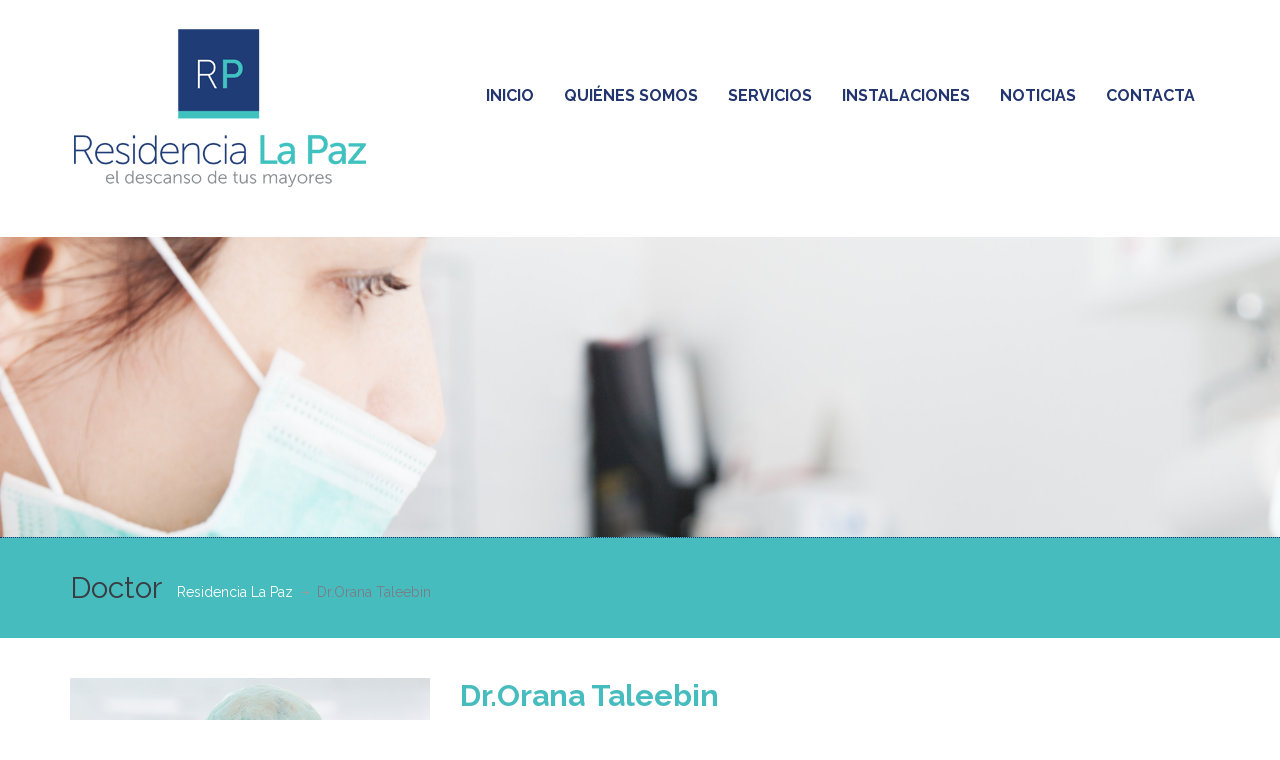

--- FILE ---
content_type: text/html; charset=UTF-8
request_url: http://residencialapaz.es/doctor/dr-orana-taleebin/
body_size: 8352
content:
<!DOCTYPE html>
<html lang="es">
<head>
    <meta charset="UTF-8">
    <meta name="viewport" content="width=device-width, initial-scale=1.0">
    <link rel="profile" href="http://gmpg.org/xfn/11">
    <meta name="format-detection" content="telephone=no"/>
	<title>Dr.Orana Taleebin &#8211; Residencia La Paz</title>
<link rel='dns-prefetch' href='//fonts.googleapis.com' />
<link rel='dns-prefetch' href='//s.w.org' />
<link rel="alternate" type="application/rss+xml" title="Residencia La Paz &raquo; Feed" href="http://residencialapaz.es/feed/" />
<link rel="alternate" type="application/rss+xml" title="Residencia La Paz &raquo; Feed de los comentarios" href="http://residencialapaz.es/comments/feed/" />
		<script type="text/javascript">
			window._wpemojiSettings = {"baseUrl":"https:\/\/s.w.org\/images\/core\/emoji\/13.0.1\/72x72\/","ext":".png","svgUrl":"https:\/\/s.w.org\/images\/core\/emoji\/13.0.1\/svg\/","svgExt":".svg","source":{"concatemoji":"http:\/\/residencialapaz.es\/wp-includes\/js\/wp-emoji-release.min.js?ver=5.6.16"}};
			!function(e,a,t){var n,r,o,i=a.createElement("canvas"),p=i.getContext&&i.getContext("2d");function s(e,t){var a=String.fromCharCode;p.clearRect(0,0,i.width,i.height),p.fillText(a.apply(this,e),0,0);e=i.toDataURL();return p.clearRect(0,0,i.width,i.height),p.fillText(a.apply(this,t),0,0),e===i.toDataURL()}function c(e){var t=a.createElement("script");t.src=e,t.defer=t.type="text/javascript",a.getElementsByTagName("head")[0].appendChild(t)}for(o=Array("flag","emoji"),t.supports={everything:!0,everythingExceptFlag:!0},r=0;r<o.length;r++)t.supports[o[r]]=function(e){if(!p||!p.fillText)return!1;switch(p.textBaseline="top",p.font="600 32px Arial",e){case"flag":return s([127987,65039,8205,9895,65039],[127987,65039,8203,9895,65039])?!1:!s([55356,56826,55356,56819],[55356,56826,8203,55356,56819])&&!s([55356,57332,56128,56423,56128,56418,56128,56421,56128,56430,56128,56423,56128,56447],[55356,57332,8203,56128,56423,8203,56128,56418,8203,56128,56421,8203,56128,56430,8203,56128,56423,8203,56128,56447]);case"emoji":return!s([55357,56424,8205,55356,57212],[55357,56424,8203,55356,57212])}return!1}(o[r]),t.supports.everything=t.supports.everything&&t.supports[o[r]],"flag"!==o[r]&&(t.supports.everythingExceptFlag=t.supports.everythingExceptFlag&&t.supports[o[r]]);t.supports.everythingExceptFlag=t.supports.everythingExceptFlag&&!t.supports.flag,t.DOMReady=!1,t.readyCallback=function(){t.DOMReady=!0},t.supports.everything||(n=function(){t.readyCallback()},a.addEventListener?(a.addEventListener("DOMContentLoaded",n,!1),e.addEventListener("load",n,!1)):(e.attachEvent("onload",n),a.attachEvent("onreadystatechange",function(){"complete"===a.readyState&&t.readyCallback()})),(n=t.source||{}).concatemoji?c(n.concatemoji):n.wpemoji&&n.twemoji&&(c(n.twemoji),c(n.wpemoji)))}(window,document,window._wpemojiSettings);
		</script>
		<style type="text/css">
img.wp-smiley,
img.emoji {
	display: inline !important;
	border: none !important;
	box-shadow: none !important;
	height: 1em !important;
	width: 1em !important;
	margin: 0 .07em !important;
	vertical-align: -0.1em !important;
	background: none !important;
	padding: 0 !important;
}
</style>
	<link rel='stylesheet' id='wp-block-library-css'  href='http://residencialapaz.es/wp-includes/css/dist/block-library/style.min.css?ver=5.6.16' type='text/css' media='all' />
<link rel='stylesheet' id='wp-block-library-theme-css'  href='http://residencialapaz.es/wp-includes/css/dist/block-library/theme.min.css?ver=5.6.16' type='text/css' media='all' />
<link rel='stylesheet' id='rs-plugin-settings-css'  href='http://residencialapaz.es/wp-content/plugins/revslider/public/assets/css/rs6.css?ver=6.3.3' type='text/css' media='all' />
<style id='rs-plugin-settings-inline-css' type='text/css'>
.tp-caption.roundedimage img{-webkit-border-radius:300px;  -moz-border-radius:300px;  border-radius:300px}.tp-button.red{background-color:#f15b5a; background-image:none; font-size:18px; color:#fff; padding:15px 30px; text-shadow:none; letter-spacing:1px;  -webkit-border-radius:0;  -moz-border-radius:0;  border-radius:0; -webkit-box-shadow:0px 0px 0px 0px #f15b5a;-moz-box-shadow:0px 0px 0px 0px #f15b5a;box-shadow:0px 0px 0px 0px #f15b5a}.tp-button.red:hover{background-color:#3a3c41;  -webkit-box-shadow:0px 0px 0px 0px #3a3c41;-moz-box-shadow:0px 0px 0px 0px #3a3c41;box-shadow:0px 0px 0px 0px #3a3c41}
</style>
<link rel='stylesheet' id='inspiry-google-fonts-css'  href='//fonts.googleapis.com/css?family=Raleway%3A400%2C100%2C200%2C300%2C500%2C600%2C700%2C800%2C900%7CDroid+Serif%3A400%2C700%2C400italic%2C700italic%7CMontserrat%3A300%2C300i%2C400%2C400i%2C500%2C500i%2C600%2C600i%2C700%2C700i&#038;subset=latin%2Clatin-ext&#038;ver=3.0.0' type='text/css' media='all' />
<link rel='stylesheet' id='font-awesome-css-css'  href='http://residencialapaz.es/wp-content/themes/medical-theme/common/css/vendors/fontawesome-all.min.css?ver=5.0.8' type='text/css' media='all' />
<link rel='stylesheet' id='swipebox-css-css'  href='http://residencialapaz.es/wp-content/themes/medical-theme/common/js/vendors/swipebox/css/swipebox.css?ver=1.2.1' type='text/css' media='all' />
<link rel='stylesheet' id='animations-css-css'  href='http://residencialapaz.es/wp-content/themes/medical-theme/common/css/animations.css?ver=1.0' type='text/css' media='all' />
<link rel='stylesheet' id='meanmenu-css-css'  href='http://residencialapaz.es/wp-content/themes/medical-theme/common/js/vendors/meanmenu/meanmenu.css?ver=2.0.6' type='text/css' media='all' />
<link rel='stylesheet' id='flexslider-css-css'  href='http://residencialapaz.es/wp-content/themes/medical-theme/common/js/vendors/flexslider/flexslider.css?ver=2.3.0' type='text/css' media='all' />
<link rel='stylesheet' id='datepicker-css-css'  href='http://residencialapaz.es/wp-content/themes/medical-theme/common/css/datepicker.css?ver=1.10.4' type='text/css' media='all' />
<link rel='stylesheet' id='select2-css'  href='http://residencialapaz.es/wp-content/themes/medical-theme/common/js/vendors/select2/select2.min.css?ver=4.0.3' type='text/css' media='all' />
<link rel='stylesheet' id='bootstrap-css-css'  href='http://residencialapaz.es/wp-content/themes/medical-theme/assets/default/css/bootstrap.css?ver=3.0' type='text/css' media='all' />
<link rel='stylesheet' id='main-css-css'  href='http://residencialapaz.es/wp-content/themes/medical-theme/assets/default/css/main.css?ver=1.0' type='text/css' media='all' />
<link rel='stylesheet' id='custom-responsive-css-css'  href='http://residencialapaz.es/wp-content/themes/medical-theme/assets/default/css/custom-responsive.css?ver=1.0' type='text/css' media='all' />
<link rel='stylesheet' id='medicalpress-elementor-addon-css-css'  href='http://residencialapaz.es/wp-content/themes/medical-theme/common/css/elementor.css?ver=1.0' type='text/css' media='all' />
<link rel='stylesheet' id='parent-default-css'  href='http://residencialapaz.es/wp-content/themes/medical-theme/style.css?ver=5.6.16' type='text/css' media='all' />
<link rel='stylesheet' id='parent-custom-css'  href='http://residencialapaz.es/wp-content/themes/medical-theme/common/css/custom.css?ver=1.2' type='text/css' media='all' />
<link rel='stylesheet' id='child-default-css'  href='http://residencialapaz.es/wp-content/themes/medical-child/style.css?ver=1.1' type='text/css' media='all' />
<link rel='stylesheet' id='child-custom-css'  href='http://residencialapaz.es/wp-content/themes/medical-child/child-custom.css?ver=1.1' type='text/css' media='all' />
<script type='text/javascript' src='http://residencialapaz.es/wp-includes/js/jquery/jquery.min.js?ver=3.5.1' id='jquery-core-js'></script>
<script type='text/javascript' src='http://residencialapaz.es/wp-includes/js/jquery/jquery-migrate.min.js?ver=3.3.2' id='jquery-migrate-js'></script>
<script type='text/javascript' src='http://residencialapaz.es/wp-content/plugins/revslider/public/assets/js/rbtools.min.js?ver=6.3.3' id='tp-tools-js'></script>
<script type='text/javascript' src='http://residencialapaz.es/wp-content/plugins/revslider/public/assets/js/rs6.min.js?ver=6.3.3' id='revmin-js'></script>
<link rel="https://api.w.org/" href="http://residencialapaz.es/wp-json/" /><link rel="alternate" type="application/json" href="http://residencialapaz.es/wp-json/wp/v2/doctor/53" /><link rel="EditURI" type="application/rsd+xml" title="RSD" href="http://residencialapaz.es/xmlrpc.php?rsd" />
<link rel="wlwmanifest" type="application/wlwmanifest+xml" href="http://residencialapaz.es/wp-includes/wlwmanifest.xml" /> 
<meta name="generator" content="WordPress 5.6.16" />
<link rel="canonical" href="http://residencialapaz.es/doctor/dr-orana-taleebin/" />
<link rel='shortlink' href='http://residencialapaz.es/?p=53' />
<link rel="alternate" type="application/json+oembed" href="http://residencialapaz.es/wp-json/oembed/1.0/embed?url=http%3A%2F%2Fresidencialapaz.es%2Fdoctor%2Fdr-orana-taleebin%2F" />
<link rel="alternate" type="text/xml+oembed" href="http://residencialapaz.es/wp-json/oembed/1.0/embed?url=http%3A%2F%2Fresidencialapaz.es%2Fdoctor%2Fdr-orana-taleebin%2F&#038;format=xml" />
<meta name="framework" content="Redux 4.1.24" /><link rel="apple-touch-icon" sizes="76x76" href="/wp-content/uploads/fbrfg/apple-touch-icon.png">
<link rel="icon" type="image/png" sizes="32x32" href="/wp-content/uploads/fbrfg/favicon-32x32.png">
<link rel="icon" type="image/png" sizes="16x16" href="/wp-content/uploads/fbrfg/favicon-16x16.png">
<link rel="manifest" href="/wp-content/uploads/fbrfg/site.webmanifest">
<link rel="mask-icon" href="/wp-content/uploads/fbrfg/safari-pinned-tab.svg" color="#5bbad5">
<link rel="shortcut icon" href="/wp-content/uploads/fbrfg/favicon.ico">
<meta name="msapplication-TileColor" content="#da532c">
<meta name="msapplication-config" content="/wp-content/uploads/fbrfg/browserconfig.xml">
<meta name="theme-color" content="#ffffff"><meta name="generator" content="Powered by WPBakery Page Builder - drag and drop page builder for WordPress."/>
<meta name="generator" content="Powered by Slider Revolution 6.3.3 - responsive, Mobile-Friendly Slider Plugin for WordPress with comfortable drag and drop interface." />
<script type="text/javascript">function setREVStartSize(e){
			//window.requestAnimationFrame(function() {				 
				window.RSIW = window.RSIW===undefined ? window.innerWidth : window.RSIW;	
				window.RSIH = window.RSIH===undefined ? window.innerHeight : window.RSIH;	
				try {								
					var pw = document.getElementById(e.c).parentNode.offsetWidth,
						newh;
					pw = pw===0 || isNaN(pw) ? window.RSIW : pw;
					e.tabw = e.tabw===undefined ? 0 : parseInt(e.tabw);
					e.thumbw = e.thumbw===undefined ? 0 : parseInt(e.thumbw);
					e.tabh = e.tabh===undefined ? 0 : parseInt(e.tabh);
					e.thumbh = e.thumbh===undefined ? 0 : parseInt(e.thumbh);
					e.tabhide = e.tabhide===undefined ? 0 : parseInt(e.tabhide);
					e.thumbhide = e.thumbhide===undefined ? 0 : parseInt(e.thumbhide);
					e.mh = e.mh===undefined || e.mh=="" || e.mh==="auto" ? 0 : parseInt(e.mh,0);		
					if(e.layout==="fullscreen" || e.l==="fullscreen") 						
						newh = Math.max(e.mh,window.RSIH);					
					else{					
						e.gw = Array.isArray(e.gw) ? e.gw : [e.gw];
						for (var i in e.rl) if (e.gw[i]===undefined || e.gw[i]===0) e.gw[i] = e.gw[i-1];					
						e.gh = e.el===undefined || e.el==="" || (Array.isArray(e.el) && e.el.length==0)? e.gh : e.el;
						e.gh = Array.isArray(e.gh) ? e.gh : [e.gh];
						for (var i in e.rl) if (e.gh[i]===undefined || e.gh[i]===0) e.gh[i] = e.gh[i-1];
											
						var nl = new Array(e.rl.length),
							ix = 0,						
							sl;					
						e.tabw = e.tabhide>=pw ? 0 : e.tabw;
						e.thumbw = e.thumbhide>=pw ? 0 : e.thumbw;
						e.tabh = e.tabhide>=pw ? 0 : e.tabh;
						e.thumbh = e.thumbhide>=pw ? 0 : e.thumbh;					
						for (var i in e.rl) nl[i] = e.rl[i]<window.RSIW ? 0 : e.rl[i];
						sl = nl[0];									
						for (var i in nl) if (sl>nl[i] && nl[i]>0) { sl = nl[i]; ix=i;}															
						var m = pw>(e.gw[ix]+e.tabw+e.thumbw) ? 1 : (pw-(e.tabw+e.thumbw)) / (e.gw[ix]);					
						newh =  (e.gh[ix] * m) + (e.tabh + e.thumbh);
					}				
					if(window.rs_init_css===undefined) window.rs_init_css = document.head.appendChild(document.createElement("style"));					
					document.getElementById(e.c).height = newh+"px";
					window.rs_init_css.innerHTML += "#"+e.c+"_wrapper { height: "+newh+"px }";				
				} catch(e){
					console.log("Failure at Presize of Slider:" + e)
				}					   
			//});
		  };</script>
<style id="redux_demo-dynamic-css" title="dynamic-css" class="redux-options-output">nav.main-menu{margin-top:0;}</style><noscript><style> .wpb_animate_when_almost_visible { opacity: 1; }</style></noscript></head>
<body class="doctor-template-default single single-doctor postid-53 wp-embed-responsive inspiry-themes inspiry-medicalpress-theme sticky-header wpb-js-composer js-comp-ver-6.4.2 vc_responsive elementor-default elementor-kit-898">
<div id="page">
    	<header id="header">
		<div class="container">
			<div class="row">
				<div class="col-lg-12 col-md-12 col-sm-12">

					<!-- Website Logo -->
					<div class="logo clearfix">
													<a href="http://residencialapaz.es/"><img alt="Residencia La Paz" src="http://residencialapaz.es/wp-content/uploads/2015/03/logo-residencia-la-paz.gif"></a>
												</div>

					<!-- Main Navigation -->
					<nav class="main-menu">
						<ul id="menu-main-menu" class="header-nav clearfix"><li id="menu-item-214" class="menu-item menu-item-type-post_type menu-item-object-page menu-item-home menu-item-214"><a href="http://residencialapaz.es/">Inicio</a></li>
<li id="menu-item-317" class="menu-item menu-item-type-post_type menu-item-object-page menu-item-317"><a href="http://residencialapaz.es/quienes-somos/">Quiénes Somos</a></li>
<li id="menu-item-389" class="menu-item menu-item-type-post_type menu-item-object-page menu-item-389"><a href="http://residencialapaz.es/servicios/">Servicios</a></li>
<li id="menu-item-225" class="menu-item menu-item-type-post_type menu-item-object-page menu-item-225"><a href="http://residencialapaz.es/instalaciones/">Instalaciones</a></li>
<li id="menu-item-213" class="menu-item menu-item-type-post_type menu-item-object-page current_page_parent menu-item-213"><a href="http://residencialapaz.es/noticias/">Noticias</a></li>
<li id="menu-item-229" class="menu-item menu-item-type-post_type menu-item-object-page menu-item-229"><a href="http://residencialapaz.es/contacta/">Contacta</a></li>
</ul>					</nav>

					<div id="responsive-menu-container"></div>

				</div>
			</div>
		</div>
	</header>

<div class="banner clearfix" style="background: url(http://residencialapaz.es/wp-content/themes/medical-theme/assets/default/images/banner.jpg) center top no-repeat; background-size: cover;"></div>
    <div class=" page-top clearfix">
        <div class="container">
            <div class="row">
                <div class="col-lg-12 col-md-12 col-sm-12">
					<h2>Doctor</h2>                    <nav class="bread-crumb">
						<a href="http://residencialapaz.es">Residencia La Paz</a><span class="divider"></span>Dr.Orana Taleebin                    </nav>
                </div>
            </div>
        </div>
    </div>

    <div class="doctors-posts clearfix">
        <article id="post-53" class="post-53 doctor type-doctor status-publish has-post-thumbnail hentry clearfix doctor-single">
            <div class="container">
                <div class="row">
					                            <div class="col-lg-4 col-md-4 col-sm-5 ">
                                <div class="entry-meta common clearfix">
									            <figure>
                <a class="swipebox" href="http://residencialapaz.es/wp-content/uploads/2014/05/doctor-3.jpg" title="Dr.Orana Taleebin">
					<img width="670" height="500" src="http://residencialapaz.es/wp-content/uploads/2014/05/doctor-3-670x500.jpg" class="attachment-gallery-post-single size-gallery-post-single wp-post-image" alt="" loading="lazy" srcset="http://residencialapaz.es/wp-content/uploads/2014/05/doctor-3.jpg 670w, http://residencialapaz.es/wp-content/uploads/2014/05/doctor-3-300x224.jpg 300w" sizes="(max-width: 670px) 100vw, 670px" />                </a>
            </figure>
			                                    <h5>Dr.Orana Taleebin</h5>
                                    <div class="doctor-departments"></div>
                                    <div class="doc-schedule clearfix">
										<p><strong>Especialidad</strong><span>Obstetrics and Gynecology</span></p><p><strong>Educación</strong><span>MD, OB/GYN</span></p><p><strong>Días Laborables</strong><span>Wednesday, Thursday, Friday</span></p>                                    </div>
										<div class="social-icon clearfix">
		<ul class="list-unstyled clearfix" ><li><a class="twitter" target="_blank" href="https://twitter.com/InspiryThemes"><i class="fab fab fa-twitter"></i></a></li><li><a class="facebook" target="_blank" href="http://www.facebook.com/people/@/https://www.facebook.com/InspiryThemes"><i class="fab fab fa-facebook"></i></a></li><li><a class="linkedin" target="_blank" href="#linkedin"><i class="fab fab fa-linkedin"></i></a></li><li><a class="skype" target="_blank" href="http://testusername"><i class="fab fab fa-skype"></i></a></li></ul>	</div>
	                                </div>
                            </div>
                            <div class="col-lg-8 col-md-8 col-sm-7 ">
                                <div class="side-content clearfix">
                                    <header class="top-area clearfix entry-header">
                                        <h1 class="entry-title">Dr.Orana Taleebin</h1>
                                    </header>
                                    <div class="entry-content">
										<h4>Royal Prince Alfred Hospital &#8211; Sydney</h4>
<h5>June 2009 to July 2010</h5>
<p>Lorem ipsum dolor sit amet, consectetur adipisicing elit, sed do eiusmod tempor incididunt ut labore et dolore magna aliqua. Ut enim ad minim veniam, quis nostrud exercitation ullamco quat. Lorem ipsum dolor sit amet, consectetur adipisicing elit.</p>
<h4>Royal Melbourne Hospital -Melbourne</h4>
<h5>Aug 2010 to July 2011</h5>
<p>Lorem ipsum dolor sit amet, consectetur adipisicing elit, sed do eiusmod tempor incididunt ut labore et dolore magna aliqua. Ut enim ad minim veniam, quis nostrud exercitation ullamco quat. Lorem ipsum dolor sit amet, consectetur adipisicing elit.</p>
<h4>St Vincents Hospital &#8211; Sydney</h4>
<h5>Aug 2011 to Present</h5>
<p>Lorem ipsum dolor sit amet, consectetur adipisicing elit, sed do eiusmod tempor incididunt ut labore et dolore magna aliqua. Ut enim ad minim veniam, quis nostrud exercitation ullamco quat. Lorem ipsum dolor sit amet, consectetur adipisicing elit.</p>
                                    </div>
                                </div>
                            </div>
							                </div>
            </div>
        </article>

		            <div class="container">
                <div class="row">
                    <div class=" col-lg-12 col-md-12 col-sm-12 ">
                        <div class="clearfix">
                            <div id="related-doctors-title" class="slogan-section text-left clearfix">
								<h2>Related Doctors</h2>                            </div>
                        </div>
                    </div>
                </div>
            </div>
            <div class="container">
                <div class="row">
					        <div class="col-lg-3 col-md-4 col-sm-6 ">
            <article class="common-doctor clearfix hentry">
                            <figure>
                <a class="swipebox" href="http://residencialapaz.es/wp-content/uploads/2014/05/doctor-4.jpg" title="Dr.Andrew Bert">
					<img width="670" height="500" src="http://residencialapaz.es/wp-content/uploads/2014/05/doctor-4-670x500.jpg" class="attachment-gallery-post-single size-gallery-post-single wp-post-image" alt="" loading="lazy" srcset="http://residencialapaz.es/wp-content/uploads/2014/05/doctor-4.jpg 670w, http://residencialapaz.es/wp-content/uploads/2014/05/doctor-4-300x224.jpg 300w" sizes="(max-width: 670px) 100vw, 670px" />                </a>
            </figure>
			                <div class="text-content text-center">
                    <h5 class="entry-title"><a href="http://residencialapaz.es/doctor/dr-andrew-bert/">Dr.Andrew Bert</a></h5>
                    <div class="doctor-departments"></div>
                    <div class="for-border"></div>
                    <p class="entry-summary">
                        This text represents a brief introduction of doctor and this text will be displayed on homepage and all the places where multiple doctors are listed.                    </p>
                    	<div class="social-icon clearfix">
		<ul class="list-unstyled clearfix" ><li><a class="twitter" target="_blank" href="https://twitter.com/InspiryThemes"><i class="fab fab fa-twitter"></i></a></li><li><a class="facebook" target="_blank" href="http://www.facebook.com/people/@/https://www.facebook.com/InspiryThemes"><i class="fab fab fa-facebook"></i></a></li><li><a class="linkedin" target="_blank" href="#linkedin"><i class="fab fab fa-linkedin"></i></a></li><li><a class="skype" target="_blank" href="http://testusername"><i class="fab fab fa-skype"></i></a></li></ul>	</div>
	                </div>
            </article>
        </div>
                <div class="col-lg-3 col-md-4 col-sm-6 ">
            <article class="common-doctor clearfix hentry">
                            <figure>
                <a class="swipebox" href="http://residencialapaz.es/wp-content/uploads/2014/05/doctor-6.jpg" title="Dr.Kylee Leewan">
					<img width="670" height="500" src="http://residencialapaz.es/wp-content/uploads/2014/05/doctor-6-670x500.jpg" class="attachment-gallery-post-single size-gallery-post-single wp-post-image" alt="" loading="lazy" srcset="http://residencialapaz.es/wp-content/uploads/2014/05/doctor-6.jpg 670w, http://residencialapaz.es/wp-content/uploads/2014/05/doctor-6-300x224.jpg 300w" sizes="(max-width: 670px) 100vw, 670px" />                </a>
            </figure>
			                <div class="text-content text-center">
                    <h5 class="entry-title"><a href="http://residencialapaz.es/doctor/dr-kylee-leewan/">Dr.Kylee Leewan</a></h5>
                    <div class="doctor-departments"></div>
                    <div class="for-border"></div>
                    <p class="entry-summary">
                        This text represents a brief introduction of doctor and this text will be displayed on homepage and all the places where multiple doctors are listed.                    </p>
                    	<div class="social-icon clearfix">
		<ul class="list-unstyled clearfix" ><li><a class="twitter" target="_blank" href="https://twitter.com/InspiryThemes"><i class="fab fab fa-twitter"></i></a></li><li><a class="facebook" target="_blank" href="http://www.facebook.com/people/@/https://www.facebook.com/InspiryThemes"><i class="fab fab fa-facebook"></i></a></li><li><a class="linkedin" target="_blank" href="#linkedin"><i class="fab fab fa-linkedin"></i></a></li><li><a class="skype" target="_blank" href="http://testusername"><i class="fab fab fa-skype"></i></a></li></ul>	</div>
	                </div>
            </article>
        </div>
                    <div class="visible-sm clearfix"></div>
                    <div class="col-lg-3 col-md-4 col-sm-6 ">
            <article class="common-doctor clearfix hentry">
                                <div class="text-content text-center">
                    <h5 class="entry-title"><a href="http://residencialapaz.es/doctor/marta-marin/">Marta Marín</a></h5>
                    <div class="doctor-departments"></div>
                    <div class="for-border"></div>
                    <p class="entry-summary">
                        Directora                    </p>
                    	<div class="social-icon clearfix">
		<ul class="list-unstyled clearfix" ></ul>	</div>
	                </div>
            </article>
        </div>
                    <div class="visible-md clearfix"></div>
                    <div class="col-lg-3 col-md-4 col-sm-6 ">
            <article class="common-doctor clearfix hentry">
                            <figure>
                <a class="swipebox" href="http://residencialapaz.es/wp-content/uploads/2014/05/doctor-5.jpg" title="Dr.Salal Shelton">
					<img width="670" height="500" src="http://residencialapaz.es/wp-content/uploads/2014/05/doctor-5-670x500.jpg" class="attachment-gallery-post-single size-gallery-post-single wp-post-image" alt="" loading="lazy" srcset="http://residencialapaz.es/wp-content/uploads/2014/05/doctor-5.jpg 670w, http://residencialapaz.es/wp-content/uploads/2014/05/doctor-5-300x224.jpg 300w" sizes="(max-width: 670px) 100vw, 670px" />                </a>
            </figure>
			                <div class="text-content text-center">
                    <h5 class="entry-title"><a href="http://residencialapaz.es/doctor/dr-salal-shelton/">Dr.Salal Shelton</a></h5>
                    <div class="doctor-departments"></div>
                    <div class="for-border"></div>
                    <p class="entry-summary">
                        This text represents a brief introduction of doctor and this text will be displayed on homepage and all the places where multiple doctors are listed.                    </p>
                    	<div class="social-icon clearfix">
		<ul class="list-unstyled clearfix" ><li><a class="twitter" target="_blank" href="https://twitter.com/InspiryThemes"><i class="fab fab fa-twitter"></i></a></li><li><a class="facebook" target="_blank" href="http://www.facebook.com/people/@/https://www.facebook.com/InspiryThemes"><i class="fab fab fa-facebook"></i></a></li><li><a class="linkedin" target="_blank" href="#linkedin"><i class="fab fab fa-linkedin"></i></a></li><li><a class="skype" target="_blank" href="http://testusername"><i class="fab fab fa-skype"></i></a></li></ul>	</div>
	                </div>
            </article>
        </div>
                    <div class="visible-sm clearfix"></div>
                            </div>
            </div>
			
    </div>

    
<footer id="main-footer" class="site-footer clearfix">
	<div class="container">
		<div class="row">
			<div class="animated fadeInLeft col-lg-3 col-md-3 col-sm-6  ">
				<section id="text-2" class="widget widget_text"><h3 class="title">Contacto</h3>			<div class="textwidget">Avda. de la Libertad, 50. Dos Hermanas (Sevilla)

Teléfonos: 954 721 285 / 662 090 112<br>

Email: <a href="mailto:trabajosocial@residencialapaz.es">trabajosocial@residencialapaz.es</a></div>
		</section>			</div>

			<div class="animated fadeInLeft col-lg-3 col-md-3 col-sm-6  ">
				<section id="text-3" class="widget widget_text"><h3 class="title">Horarios</h3>			<div class="textwidget">HORARIO DE APERTURA: El centro permanecerá abierto las 24 horas
<br><br>
HORARIO DE VISITAS: De Lunes a Domingo<br>
VERANO: De 11:00 a 13:00 y de 16:30 a 19:30<br>
INVIERNO: De 11:00 a 13:00 y de 16:00 a 19:00<br>
<br>
HORARIO DE SALIDAS: De 9:00 a 21:00 hs. (flexible)</div>
		</section>			</div>

			<div class="clearfix visible-sm"></div>

			<div class="animated fadeInLeft col-lg-3 col-md-3 col-sm-6  ">
				<section id="text-4" class="widget widget_text"><h3 class="title">Cita Previa</h3>			<div class="textwidget">Si quieres visitar nuestra residencia solicita
cita previa en el siguiente email:
<a href="mailto:administracion@residencialapaz.es">administracion@residencialapaz.es</a></div>
		</section>			</div>

			<div class="animated fadeInLeft col-lg-3 col-md-3 col-sm-6  ">
							</div>

			<div class="col-lg-12 col-md-12 col-sm-12 ">
				<div class="footer-bottom animated fadeInDown clearfix">
					<div class="row">
													<div class="col-lg-7 col-md-7 col-sm-7 col-xs-12 ">
								<p>Diseño y Desarrollo Web <a href="http://www.fabi.es">FABI factoría de buenas ideas</a></p>
							</div>
												</div>
				</div>
			</div>
		</div>
	</div>
</footer>
</div><!-- #page -->
<a id="scroll-top" class="scroll-top" href="#top"><i class="fa fa-chevron-up"></i></a>
<script type='text/javascript' src='http://residencialapaz.es/wp-content/plugins/js_composer/assets/lib/bower/isotope/dist/isotope.pkgd.min.js?ver=6.4.2' id='isotope-js'></script>
<script type='text/javascript' src='http://residencialapaz.es/wp-content/themes/medical-theme/common/js/vendors/select2/select2.min.js?ver=4.0.3' id='select2-js-js'></script>
<script type='text/javascript' src='http://residencialapaz.es/wp-content/themes/medical-theme/common/js/vendors/meanmenu/jquery.meanmenu.min.js?ver=2.0.6' id='meanmenu-js'></script>
<script type='text/javascript' src='http://residencialapaz.es/wp-content/themes/medical-theme/common/js/vendors/jquery.velocity.min.js?ver=0.0.0' id='velocity-js'></script>
<script type='text/javascript' src='http://residencialapaz.es/wp-content/plugins/js_composer/assets/lib/bower/flexslider/jquery.flexslider-min.js?ver=6.4.2' id='flexslider-js'></script>
<script type='text/javascript' src='http://residencialapaz.es/wp-content/themes/medical-theme/common/js/vendors/jquery.jplayer.min.js?ver=2.6.0' id='jplayer-js'></script>
<script type='text/javascript' src='http://residencialapaz.es/wp-content/themes/medical-theme/assets/default/js/vendors/bootstrap.min.js?ver=3.1.0' id='bootstrap-js'></script>
<script type='text/javascript' src='http://residencialapaz.es/wp-content/themes/medical-theme/common/js/vendors/jquery.appear.js?ver=0.3.3' id='appear-js'></script>
<script type='text/javascript' src='http://residencialapaz.es/wp-content/themes/medical-theme/assets/default/js/vendors/jquery.autosize.min.js?ver=1.18.7' id='autosize-js'></script>
<script type='text/javascript' src='http://residencialapaz.es/wp-content/themes/medical-theme/common/js/vendors/swipebox/js/jquery.swipebox.js?ver=1.4.4' id='swipebox-js'></script>
<script type='text/javascript' src='http://residencialapaz.es/wp-includes/js/comment-reply.min.js?ver=5.6.16' id='comment-reply-js'></script>
<script type='text/javascript' src='http://residencialapaz.es/wp-includes/js/jquery/ui/core.min.js?ver=1.12.1' id='jquery-ui-core-js'></script>
<script type='text/javascript' src='http://residencialapaz.es/wp-includes/js/jquery/ui/datepicker.min.js?ver=1.12.1' id='jquery-ui-datepicker-js'></script>
<script type='text/javascript' id='jquery-ui-datepicker-js-after'>
jQuery(document).ready(function(jQuery){jQuery.datepicker.setDefaults({"closeText":"Cerrar","currentText":"Hoy","monthNames":["enero","febrero","marzo","abril","mayo","junio","julio","agosto","septiembre","octubre","noviembre","diciembre"],"monthNamesShort":["Ene","Feb","Mar","Abr","May","Jun","Jul","Ago","Sep","Oct","Nov","Dic"],"nextText":"Siguiente","prevText":"Anterior","dayNames":["domingo","lunes","martes","mi\u00e9rcoles","jueves","viernes","s\u00e1bado"],"dayNamesShort":["Dom","Lun","Mar","Mi\u00e9","Jue","Vie","S\u00e1b"],"dayNamesMin":["D","L","M","X","J","V","S"],"dateFormat":"d MM, yy","firstDay":1,"isRTL":false});});
</script>
<script type='text/javascript' src='http://residencialapaz.es/wp-content/themes/medical-theme/common/js/custom-common.js?ver=1.0' id='custom-common-script-js'></script>
<script type='text/javascript' id='custom-script-js-extra'>
/* <![CDATA[ */
var MPstrings = {"search_placeholder":"Buscar"};
/* ]]> */
</script>
<script type='text/javascript' src='http://residencialapaz.es/wp-content/themes/medical-theme/assets/default/js/custom.js?ver=1.0' id='custom-script-js'></script>
<script type='text/javascript' id='custom-script-js-after'>
                                    
</script>
<script type='text/javascript' src='http://residencialapaz.es/wp-includes/js/wp-embed.min.js?ver=5.6.16' id='wp-embed-js'></script>
</body>
</html>

--- FILE ---
content_type: text/css
request_url: http://residencialapaz.es/wp-content/themes/medical-theme/common/css/elementor.css?ver=1.0
body_size: 60296
content:
/*------------------------------------------------------*/
/*  Home Content Styles
/*------------------------------------------------------*/
.default-contents.elementor-exist {
  margin: 0;
}
/*------------------------------------------------------*/
/* Home Features Styles
/*------------------------------------------------------*/
.elementor-widget-container .mpea-section-header {
  font-family: 'Raleway', sans-serif;
}
@media (max-width: 991px) {
  .elementor-widget-container .mpea-section-header {
    text-align: center;
    margin: 0 0 60px;
  }
}
.elementor-widget-container .mpea-section-header h2 {
  font-size: 30px;
  font-weight: 400;
  color: #3a3c41;
  margin: 0 0 10px;
  line-height: 1.1;
}
.elementor-widget-container .mpea-section-header h2 span {
  font-weight: 700;
}
.elementor-widget-container .mpea-section-header p {
  font-size: 14px;
  font-weight: 400;
  margin: 0 0 30px;
  line-height: 1.75;
  color: #7b7d85;
}
.elementor-widget-container .mpea-section-header .read-more {
  background-color: #f15b5a;
  color: #fff;
  padding: 15px 30px;
  text-transform: uppercase;
  font-size: 16px;
  font-weight: 700;
  line-height: 1.42857143;
  text-decoration: none;
  display: inline-block;
  letter-spacing: 1px;
}
.elementor-widget-container .mpea-section-header .read-more:hover {
  background-color: #3a3c41;
  color: #fff;
}
/*------------------------------------------------------*/
/* Home Features Styles
/*------------------------------------------------------*/
.elementor-widget-container .mpea-home-features {
  font-family: 'Raleway', sans-serif;
  display: -ms-flexbox;
  display: flex;
  -ms-flex-wrap: wrap;
      flex-wrap: wrap;
  background: none;
  /* Home Features Variation Two */
}
.elementor-widget-container .mpea-home-features .single-feature {
  display: -ms-flexbox;
  display: flex;
  -ms-flex: auto;
      flex: auto;
  margin-bottom: 30px;
}
.elementor-widget-container .mpea-home-features .single-feature .thumb-wrapper {
  margin-right: 30px;
}
.elementor-widget-container .mpea-home-features .single-feature .thumb-wrapper img {
  min-width: 70px;
}
.elementor-widget-container .mpea-home-features .single-feature .thumb-wrapper i {
  font-size: 60px;
  color: #67c9e0;
}
@media (min-width: 991px) and (max-width: 1200px) {
  .elementor-widget-container .mpea-home-features .single-feature .thumb-wrapper i {
    font-size: 45px;
  }
}
@media (max-width: 767px) {
  .elementor-widget-container .mpea-home-features .single-feature .thumb-wrapper {
    text-align: center;
  }
}
.elementor-widget-container .mpea-home-features .single-feature h3 {
  margin: 0 0 15px;
  font-size: 22px;
  font-weight: 700;
  line-height: 1.1;
}
.elementor-widget-container .mpea-home-features .single-feature h3 a {
  font-size: 22px;
}
@media (max-width: 767px) {
  .elementor-widget-container .mpea-home-features .single-feature h3 {
    margin: 15px 0;
  }
}
.elementor-widget-container .mpea-home-features .single-feature p {
  font-size: 14px;
  font-weight: 400;
  margin: 0;
  line-height: 1.75;
  color: #7b7d85;
}
@media (max-width: 767px) {
  .elementor-widget-container .mpea-home-features .single-feature {
    text-align: center;
    margin-bottom: 40px;
  }
}
.elementor-widget-container .mpea-home-features.mpea-cards {
  color: #7b7d85;
}
.elementor-widget-container .mpea-home-features.mpea-cards .single-feature {
  display: block;
  margin-bottom: 60px;
  text-align: center;
}
.elementor-widget-container .mpea-home-features.mpea-cards .single-feature .thumb-wrapper {
  margin: 0 auto 30px;
}
.elementor-widget-container .mpea-home-features.mpea-cards .single-feature .thumb-wrapper img {
  min-width: auto;
}
.elementor-widget-container .mpea-home-features.mpea-cards .single-feature .thumb-wrapper i {
  font-size: 60px;
  color: #67c9e0;
}
.elementor-widget-container .mpea-home-features.mpea-cards .single-feature h3 {
  margin: 0 0 20px;
  font-size: 18px;
}
.elementor-widget-container .mpea-home-features.mpea-cards .single-feature h3 a {
  font-size: 18px;
}
.elementor-widget-container .mpea-home-features.mpea-cards .single-feature .for-border {
  position: relative;
  height: 0;
  width: 94%;
  text-align: center;
  border-bottom: 1px solid #dfe1e6;
  margin: 0 auto;
}
.elementor-widget-container .mpea-home-features.mpea-cards .single-feature .for-border .fa-plus {
  position: absolute;
  left: auto;
  right: auto;
  font-size: 7px;
  line-height: 12px;
  z-index: 15;
  margin-left: -5px;
  top: -5px;
}
.elementor-widget-container .mpea-home-features.mpea-cards .single-feature .for-border:after {
  content: '';
  width: 12px;
  height: 12px;
  background-color: #dfe1e6;
  position: absolute;
  left: auto;
  right: auto;
  z-index: 14;
  margin-left: -8px;
  margin-top: -6px;
}
.elementor-widget-container .mpea-home-features.mpea-cards .single-feature p {
  font-size: 14px;
  font-weight: 400;
  margin: 0;
  line-height: 1.75;
}
.elementor-widget-container .mpea-home-features.mpea-cards .single-feature .for-border {
  margin-bottom: 20px;
}
.elementor-widget-container .mpea-home-features.mpea-features-var-three {
  padding: 90px 0 30px;
  background-color: #fff;
  font-family: 'Raleway', sans-serif;
}
.elementor-widget-container .mpea-home-features.mpea-features-var-three p {
  font-size: 14px;
  font-weight: 400;
  margin: 0;
  line-height: 1.75;
  color: #7b7d85;
}
.elementor-widget-container .mpea-home-features.mpea-features-var-three .slogan-section {
  font-family: 'Raleway', sans-serif;
  margin-bottom: 60px;
  text-align: center;
}
.elementor-widget-container .mpea-home-features.mpea-features-var-three .slogan-section h2 {
  margin: 0 0 10px;
  font-size: 30px;
  font-weight: 400;
  line-height: 1.1;
  color: #3a3c41;
}
.elementor-widget-container .mpea-home-features.mpea-features-var-three .slogan-section h2 span {
  font-weight: 700;
  color: #3a3c41;
}
.elementor-widget-container .mpea-home-features.mpea-features-var-three .single-feature {
  margin-bottom: 55px;
}
.elementor-widget-container .mpea-home-features.mpea-features-var-three .single-feature h5 {
  margin: 0 0 15px;
  font-weight: 500;
  font-size: 18px;
  line-height: 1.1;
}
.elementor-widget-container .mpea-home-features.mpea-features-var-three .single-feature h5 a {
  font-size: 18px;
  font-weight: 700;
  color: #3a3c41;
}
@media (max-width: 767px) {
  .elementor-widget-container .mpea-home-features.mpea-features-var-three .single-feature h5 {
    margin: 20px 0;
  }
}
.elementor-widget-container .mpea-home-features.mpea-features-var-three .single-feature p {
  font-size: 14px;
  font-weight: 400;
  margin: 0;
  line-height: 1.75;
  color: #b0b1b6;
}
.elementor-widget-container .mpea-home-features.mpea-features-var-three .single-feature:hover img {
  -webkit-transform: rotatey(180deg);
  -moz-transform: rotatey(180deg);
  -o-transform: rotatey(180deg);
}
.elementor-widget-container .mpea-home-features.mpea-features-var-three .feature-icon img {
  transition-duration: 0.5s;
  transition-property: transform;
}
.elementor-widget-container .mpea-home-features.mpea-fancy-cards {
  -ms-flex-pack: justify;
      justify-content: space-between;
}
.elementor-widget-container .mpea-home-features.mpea-fancy-cards .single-feature {
  display: block;
  width: 32%;
  margin-bottom: 30px;
  padding: 47px 40px 40px;
  border-top: 2px solid #03b0dd;
  background-color: #fff;
  text-align: center;
  transition: all 0.13s linear;
  box-shadow: 0 4px 12px rgba(33, 44, 55, 0.06);
}
.elementor-widget-container .mpea-home-features.mpea-fancy-cards .single-feature .thumb-wrapper {
  margin-bottom: 30px;
  margin-right: 0;
}
.elementor-widget-container .mpea-home-features.mpea-fancy-cards .single-feature .thumb-wrapper img {
  min-width: 60px;
}
.elementor-widget-container .mpea-home-features.mpea-fancy-cards .single-feature .thumb-wrapper i {
  font-size: 50px;
  text-align: center;
  color: #7ace4c;
}
.elementor-widget-container .mpea-home-features.mpea-fancy-cards .single-feature .item-content {
  font-family: "Montserrat", -apple-system, BlinkMacSystemFont, "Segoe UI", Roboto, "Helvetica Neue", Arial, sans-serif;
  font-size: 15px;
  font-weight: 300;
  line-height: 1.8;
}
.elementor-widget-container .mpea-home-features.mpea-fancy-cards .single-feature .item-content .item-title {
  margin-bottom: 17px;
  font-size: 18px;
  font-weight: 600;
  line-height: 1.3;
  color: #3a3c41;
  margin-top: 20px;
  padding: 0 28px;
}
.elementor-widget-container .mpea-home-features.mpea-fancy-cards .single-feature .item-content .item-title a {
  font-size: inherit;
  font-weight: inherit;
  line-height: inherit;
  color: #3a3c41;
}
.elementor-widget-container .mpea-home-features.mpea-fancy-cards .single-feature .item-content .item-description {
  font-size: 1.5rem;
  font-weight: 300;
  line-height: 1.8;
  margin-top: 0;
  margin-bottom: 3rem;
  color: #7d98ad;
}
.elementor-widget-container .mpea-home-features.mpea-fancy-cards .single-feature:hover {
  border-color: #fdb813;
}
.elementor-widget-container .mpea-home-features.single-col .single-feature {
  width: 100%;
  margin-right: 0;
}
.elementor-widget-container .mpea-home-features.two-col .single-feature {
  width: 48%;
  margin-right: 4%;
}
.elementor-widget-container .mpea-home-features.two-col .single-feature:nth-child(2n) {
  margin-right: 0;
}
.elementor-widget-container .mpea-home-features.three-col .single-feature {
  width: 32%;
  margin-right: 2%;
}
.elementor-widget-container .mpea-home-features.three-col .single-feature:nth-child(3n) {
  margin-right: 0;
}
.elementor-widget-container .mpea-home-features.four-col .single-feature {
  width: 22%;
  margin-right: 4%;
}
.elementor-widget-container .mpea-home-features.four-col .single-feature:nth-child(4n) {
  margin-right: 0;
}
[data-elementor-device-mode="tablet"] .mpea-home-features.single-col .single-feature {
  width: 100%;
  margin-right: 0;
}
[data-elementor-device-mode="tablet"] .mpea-home-features.two-col .single-feature,
[data-elementor-device-mode="tablet"] .mpea-home-features.three-col .single-feature,
[data-elementor-device-mode="tablet"] .mpea-home-features.four-col .single-feature {
  width: 48%;
  margin-right: 4%;
}
[data-elementor-device-mode="tablet"] .mpea-home-features.two-col .single-feature:nth-child(2n),
[data-elementor-device-mode="tablet"] .mpea-home-features.three-col .single-feature:nth-child(2n),
[data-elementor-device-mode="tablet"] .mpea-home-features.four-col .single-feature:nth-child(2n) {
  margin-right: 0;
}
[data-elementor-device-mode="mobile"] .mpea-home-features.single-col .single-feature,
[data-elementor-device-mode="mobile"] .mpea-home-features.two-col .single-feature,
[data-elementor-device-mode="mobile"] .mpea-home-features.three-col .single-feature,
[data-elementor-device-mode="mobile"] .mpea-home-features.four-col .single-feature {
  display: block;
  width: 100%;
  margin-right: 0;
}
/*------------------------------------------------------*/
/*  Home Doctors Styles
/*------------------------------------------------------*/
.elementor-widget-container .mpea-home-doctors {
  display: -ms-flexbox;
  display: flex;
  -ms-flex-wrap: wrap;
      flex-wrap: wrap;
  text-align: center;
}
.elementor-widget-container .mpea-home-doctors .single-doctor {
  margin-bottom: 40px;
}
.elementor-widget-container .mpea-home-doctors .single-doctor .read-more {
  font-family: 'Raleway', sans-serif;
  font-size: 14px;
  font-weight: 700;
  line-height: 1.42857143;
  background-color: #67c9e0;
  padding: 10px 20px;
  color: #fff;
  text-decoration: none;
  display: inline-block;
  letter-spacing: 1px;
}
.elementor-widget-container .mpea-home-doctors .single-doctor .read-more:hover {
  background-color: #f15b5a;
}
.elementor-widget-container .mpea-home-doctors .common-doctor {
  background-color: #fff;
  font-family: 'Raleway', sans-serif;
}
.elementor-widget-container .mpea-home-doctors .common-doctor figure {
  overflow: hidden;
}
.elementor-widget-container .mpea-home-doctors .common-doctor h5 {
  margin: 0 0 20px;
  font-size: 18px;
  font-weight: 700;
  color: #3a3c41;
}
.elementor-widget-container .mpea-home-doctors .common-doctor h5 a {
  font-size: 18px;
  font-weight: 700;
  color: #3a3c41;
}
.elementor-widget-container .mpea-home-doctors .common-doctor h5 a:hover {
  color: #f15b5a;
}
.elementor-widget-container .mpea-home-doctors .common-doctor .for-border {
  position: relative;
  height: 0;
  width: 94%;
  text-align: center;
  border-bottom: 1px solid #dfe1e6;
  margin: 0 auto 20px;
}
.elementor-widget-container .mpea-home-doctors .common-doctor .for-border .fa-plus {
  position: absolute;
  left: auto;
  right: auto;
  font-size: 7px;
  line-height: 12px;
  z-index: 15;
  margin-left: -5px;
  top: -5px;
}
.elementor-widget-container .mpea-home-doctors .common-doctor .for-border:after {
  content: '';
  width: 12px;
  height: 12px;
  background-color: #dfe1e6;
  position: absolute;
  left: auto;
  right: auto;
  z-index: 14;
  margin-left: -8px;
  margin-top: -6px;
}
.elementor-widget-container .mpea-home-doctors .common-doctor .text-content {
  padding: 20px 15px 30px;
}
.elementor-widget-container .mpea-home-doctors .common-doctor .text-content p {
  font-size: 14px;
  font-weight: 400;
  margin: 0;
  line-height: 1.75;
}
.elementor-widget-container .mpea-home-doctors .overlay {
  background: url("../images/doctor-interface-symbol.png") center center no-repeat #67c9e0;
}
.elementor-widget-container .mpea-home-doctors.doctors-var-two {
  text-align: left;
}
.elementor-widget-container .mpea-home-doctors.doctors-var-two .common-doctor {
  background-color: transparent;
}
.elementor-widget-container .mpea-home-doctors.doctors-var-two .common-doctor .for-border {
  display: none;
}
.elementor-widget-container .mpea-home-doctors.doctors-var-two .common-doctor .text-content {
  padding: 20px 0 20px;
}
.elementor-widget-container .mpea-home-doctors.doctors-var-two .common-doctor .text-content p {
  color: #7b7d85;
}
.elementor-widget-container .mpea-home-doctors.var-reborn {
  padding-bottom: 70px;
  font-family: "Montserrat", -apple-system, BlinkMacSystemFont, "Segoe UI", Roboto, "Helvetica Neue", Arial, sans-serif;
}
.elementor-widget-container .mpea-home-doctors.var-reborn .single-doctor {
  margin-bottom: 30px;
  background-color: #ffffff;
}
.elementor-widget-container .mpea-home-doctors.var-reborn .single-doctor .entry-content {
  text-align: left;
  padding: 25px 30px;
  margin: 0;
  box-shadow: 0 4px 12px rgba(33, 44, 55, 0.06);
}
.elementor-widget-container .mpea-home-doctors.var-reborn .single-doctor .entry-content .entry-title {
  margin-top: 0;
  margin-bottom: 5px;
  font-size: 16px;
  font-weight: 400;
  line-height: 1.2;
}
.elementor-widget-container .mpea-home-doctors.var-reborn .single-doctor .entry-content .entry-title a {
  font-size: 16px;
  font-weight: 400;
  line-height: 1.2;
  color: #2f3d4a;
}
.elementor-widget-container .mpea-home-doctors.var-reborn .single-doctor .entry-content .doctor-departments {
  font-size: 14px;
  font-weight: 300;
  line-height: 1.8;
  margin-bottom: 0;
}
.elementor-widget-container .mpea-home-doctors.var-reborn .single-doctor .entry-content .doctor-departments a {
  color: #7d98ad;
}
.elementor-widget-container .mpea-home-doctors.var-reborn .single-doctor .entry-content .doctor-departments a:hover {
  color: #7ace4c;
}
.elementor-widget-container .mpea-home-doctors.var-reborn .btn-wrapper {
  margin-top: 30px;
  width: 100%;
  text-align: center;
}
.elementor-widget-container .mpea-home-doctors.var-reborn .btn-wrapper .btn {
  padding: 15px 40px;
  background-color: #7ace4c;
  color: #fff;
  cursor: pointer;
  border: none;
  border-radius: 0;
  font-size: 15px;
  line-height: 1.25;
  display: inline-block;
  font-weight: normal;
  text-align: center;
  white-space: nowrap;
  vertical-align: middle;
  letter-spacing: normal;
  transition: all 0.15s ease-in-out;
}
.elementor-widget-container .mpea-home-doctors.var-reborn .btn-wrapper .btn:hover {
  background-color: #60b532;
  color: #fff;
}
.elementor-widget-container .mpea-home-doctors.single-col .single-doctor {
  width: 100%;
  margin-right: 0;
}
.elementor-widget-container .mpea-home-doctors.two-col .single-doctor {
  width: 48%;
  margin-right: 4%;
}
.elementor-widget-container .mpea-home-doctors.two-col .single-doctor:nth-child(2n) {
  margin-right: 0;
}
.elementor-widget-container .mpea-home-doctors.three-col .single-doctor {
  width: 32%;
  margin-right: 2%;
}
.elementor-widget-container .mpea-home-doctors.three-col .single-doctor:nth-child(3n) {
  margin-right: 0;
}
.elementor-widget-container .mpea-home-doctors.four-col .single-doctor {
  width: 23%;
  margin-right: 2.66%;
}
.elementor-widget-container .mpea-home-doctors.four-col .single-doctor:nth-child(4n) {
  margin-right: 0;
}
[data-elementor-device-mode="tablet"] .elementor-widget-container .mpea-home-doctors.single-col .single-doctor {
  width: 100%;
  margin-right: 0;
}
[data-elementor-device-mode="tablet"] .elementor-widget-container .mpea-home-doctors.two-col .single-doctor,
[data-elementor-device-mode="tablet"] .elementor-widget-container .mpea-home-doctors.three-col .single-doctor,
[data-elementor-device-mode="tablet"] .elementor-widget-container .mpea-home-doctors.four-col .single-doctor {
  width: 48%;
  margin-right: 4%;
}
[data-elementor-device-mode="tablet"] .elementor-widget-container .mpea-home-doctors.two-col .single-doctor:nth-child(2n),
[data-elementor-device-mode="tablet"] .elementor-widget-container .mpea-home-doctors.three-col .single-doctor:nth-child(2n),
[data-elementor-device-mode="tablet"] .elementor-widget-container .mpea-home-doctors.four-col .single-doctor:nth-child(2n) {
  margin-right: 0;
}
[data-elementor-device-mode="mobile"] .elementor-widget-container .mpea-home-doctors.single-col .single-doctor,
[data-elementor-device-mode="mobile"] .elementor-widget-container .mpea-home-doctors.two-col .single-doctor,
[data-elementor-device-mode="mobile"] .elementor-widget-container .mpea-home-doctors.three-col .single-doctor,
[data-elementor-device-mode="mobile"] .elementor-widget-container .mpea-home-doctors.four-col .single-doctor {
  width: 100%;
  margin-right: 0;
}
/*------------------------------------------------------*/
/* Home Services styles
/*------------------------------------------------------*/
.mpea-home-services {
  margin-bottom: 45px;
  font-family: 'Raleway', sans-serif;
}
.mpea-home-services h1,
.mpea-home-services h2,
.mpea-home-services h3,
.mpea-home-services h4,
.mpea-home-services h5,
.mpea-home-services h6 {
  color: #3a3c41;
  line-height: 1.1;
}
.mpea-home-services h1 span,
.mpea-home-services h2 span,
.mpea-home-services h3 span,
.mpea-home-services h4 span,
.mpea-home-services h5 span,
.mpea-home-services h6 span {
  font-weight: 700;
  color: #3a3c41;
}
.mpea-home-services p {
  font-size: 14px;
  font-weight: 400;
  margin: 0;
  line-height: 1.75;
}
.mpea-home-services .tab-main-services {
  display: -ms-flexbox;
  display: flex;
}
.mpea-home-services .tab-main-services .tab-buttons {
  width: 33%;
  padding-top: 30px;
}
.mpea-home-services .tab-main-services .tab-buttons .tab-title {
  border-bottom: 1px solid #dcdee4;
  padding: 15px 10px;
  position: relative;
  z-index: 999;
  cursor: pointer;
}
.mpea-home-services .tab-main-services .tab-buttons .tab-title h6 {
  font-size: 14px;
  font-weight: 500;
  transition: all 0.2s;
  margin: 0;
}
.mpea-home-services .tab-main-services .tab-buttons .tab-title:hover {
  background-color: #f0f5f7;
}
.mpea-home-services .tab-main-services .tab-buttons .tab-title:hover h6 {
  margin-left: 5px;
}
.mpea-home-services .tab-main-services .tab-buttons .tab-title:first-of-type {
  border-top: 1px solid #dcdee4;
}
.mpea-home-services .tab-main-services .tab-buttons .tab-title.active {
  background-color: #f0f5f7;
  margin-right: -1px;
}
.mpea-home-services .tab-main-services .tab-buttons .tab-title.active h6 {
  margin-left: 10px;
  font-weight: 700;
}
@media (max-width: 767px) {
  .mpea-home-services .tab-main-services .tab-buttons .tab-title.active {
    margin-right: 0;
  }
  .mpea-home-services .tab-main-services .tab-buttons .tab-title.active h6 {
    margin-left: 0;
    font-weight: 500;
  }
}
.mpea-home-services .tab-main-services .tab-buttons .tab-title.active:first-of-type {
  border-top: 1px solid #dcdee4;
}
.mpea-home-services .tab-main-services .tab-content {
  width: 67%;
  min-height: 290px;
  height: auto !important;
  height: 290px;
  background-color: #f0f5f7;
  border: 1px solid #dcdee4;
}
.mpea-home-services .tab-main-services .tab-content .contents {
  display: -ms-flexbox;
  display: flex;
}
.mpea-home-services .tab-main-services .tab-content .contents .thumb-wrap {
  width: 48%;
  margin-right: 4%;
}
.mpea-home-services .tab-main-services .tab-content .contents .content-wrap {
  width: 48%;
}
.mpea-home-services .tab-main-services .tab-content .content {
  display: none;
  padding: 30px;
}
.mpea-home-services .tab-main-services .tab-content h5 {
  margin: 0 0 15px;
}
.mpea-home-services .tab-main-services .tab-content h5 a {
  font-size: 18px;
  font-weight: 700;
  color: #3a3c41;
}
.mpea-home-services .tab-main-services .tab-content h5:hover a {
  color: #f15b5a;
}
.mpea-home-services .tab-main-services .tab-content p {
  margin-bottom: 28px;
  color: #7b7d85;
}
.mpea-home-services .tab-main-services .tab-content .read-more {
  font-size: 14px;
  font-weight: 700;
  background-color: #67c9e0;
  padding: 10px 20px;
  color: #fff;
  text-decoration: none;
  display: inline-block;
  letter-spacing: 1px;
  line-height: 24px;
  transition: all 200ms linear;
}
.mpea-home-services .tab-main-services .tab-content .read-more:hover {
  background-color: #f15b5a;
}
.mpea-home-services .tab-main-services.tabs-top {
  display: block;
}
.mpea-home-services .tab-main-services.tabs-top .tab-buttons {
  width: auto;
  padding: 0;
  margin: 0;
  display: -ms-flexbox;
  display: flex;
}
.mpea-home-services .tab-main-services.tabs-top .tab-title {
  display: inline-block;
  margin: 0;
  padding: 10px;
  background-color: #fafafa;
  border: 1px solid #dcdee4;
  border-right: none;
  border-bottom: none;
}
.mpea-home-services .tab-main-services.tabs-top .tab-title:last-child {
  border-right: 1px solid #dcdee4;
}
.mpea-home-services .tab-main-services.tabs-top .tab-title.active {
  position: relative;
  top: 1px;
}
.mpea-home-services .tab-main-services.tabs-top .tab-title.active h6 {
  margin-left: 0;
  font-weight: 800;
}
.mpea-home-services .tab-main-services.tabs-top .tab-title:hover h6 {
  margin-left: 0;
}
.mpea-home-services .tab-main-services.tabs-top .tab-content {
  width: auto;
  margin-left: 0;
}
.mpea-home-services .tab-main-services.tabs-top .tab-content h5 {
  margin: 15px 0;
}
.mpea-home-services .tab-main-services.tabs-top .tab-content .contents {
  display: block;
}
.mpea-home-services .tab-main-services.tabs-top .tab-content .contents .thumb-wrap {
  width: auto;
  float: left;
  margin: 0 15px 15px 0;
}
.mpea-home-services .tab-main-services.tabs-top .tab-content .contents .content-wrap {
  width: auto;
}
.mpea-home-services.columns {
  font-family: "Montserrat", -apple-system, BlinkMacSystemFont, "Segoe UI", Roboto, "Helvetica Neue", Arial, sans-serif;
  background: none;
  display: -ms-flexbox;
  display: flex;
  -ms-flex-wrap: wrap;
      flex-wrap: wrap;
}
.mpea-home-services.columns h1,
.mpea-home-services.columns h2,
.mpea-home-services.columns h3,
.mpea-home-services.columns h4,
.mpea-home-services.columns h5,
.mpea-home-services.columns h6 {
  margin-bottom: 20px;
  font-family: inherit;
  font-weight: 500;
  line-height: 1.2;
  color: #2f3d4a;
}
.mpea-home-services.columns h1 span,
.mpea-home-services.columns h2 span,
.mpea-home-services.columns h3 span,
.mpea-home-services.columns h4 span,
.mpea-home-services.columns h5 span,
.mpea-home-services.columns h6 span {
  font-weight: 600;
}
.mpea-home-services.columns .service,
.mpea-home-services.columns .type-service {
  background-color: #fff;
  line-height: 24px;
  font-size: 14px;
  margin-bottom: 30px;
}
.mpea-home-services.columns .service .services-item-thumb-wrapper,
.mpea-home-services.columns .type-service .services-item-thumb-wrapper {
  text-align: center;
}
.mpea-home-services.columns .service .services-item-thumb-wrapper .overlay-effect,
.mpea-home-services.columns .type-service .services-item-thumb-wrapper .overlay-effect {
  position: relative;
  overflow: hidden;
}
.mpea-home-services.columns .service .services-item-thumb-wrapper .overlay-effect .overlay,
.mpea-home-services.columns .type-service .services-item-thumb-wrapper .overlay-effect .overlay {
  background: url(../images/medical-interface-symbol.png) center center no-repeat #7ace4c;
}
.mpea-home-services.columns .service .services-item-content-wrap,
.mpea-home-services.columns .type-service .services-item-content-wrap {
  padding: 40px 40px 60px;
  font-size: 15px;
  font-weight: 300;
  text-align: center;
  box-shadow: 0 4px 12px rgba(33, 44, 55, 0.06);
}
.mpea-home-services.columns .service .services-item-content-wrap .services-item-title,
.mpea-home-services.columns .type-service .services-item-content-wrap .services-item-title,
.mpea-home-services.columns .service .services-item-content-wrap .services-item-title a,
.mpea-home-services.columns .type-service .services-item-content-wrap .services-item-title a {
  margin-bottom: 24px;
  margin-top: 0;
  font-size: 18px;
  font-weight: 600;
  line-height: 1.2;
}
.mpea-home-services.columns .service .services-item-content-wrap .services-item-content p,
.mpea-home-services.columns .type-service .services-item-content-wrap .services-item-content p {
  font-size: 15px;
  font-weight: 300;
  text-align: center;
  line-height: 1.8;
  margin: 0 0 30px;
  color: #7d98ad;
}
.mpea-home-services.columns .service.mpea-services-item-featured,
.mpea-home-services.columns .type-service.mpea-services-item-featured {
  padding-top: 0;
}
.mpea-home-services.columns .service.mpea-services-item-icon,
.mpea-home-services.columns .type-service.mpea-services-item-icon {
  padding-top: 50px;
  text-align: center;
}
.mpea-home-services.columns .btn-wrapper {
  position: relative;
  width: 100%;
  z-index: 500;
  margin-top: -57px;
}
.mpea-home-services.columns .btn-wrapper .services-link {
  position: relative;
  display: block;
  height: 54px;
  width: 66px;
  font-size: 22px;
  line-height: 55px;
  text-align: center;
  color: #fff;
  background-color: #7ace4c;
  margin: 0 auto;
  box-sizing: content-box;
  transition: all 200ms linear;
}
.mpea-home-services.columns .btn-wrapper .services-link:hover {
  background-color: #60b532;
}
.mpea-home-services.columns .btn-wrapper .services-link i {
  position: absolute;
  left: 0;
  right: 0;
  height: 54px;
  line-height: 54px;
}
.mpea-home-services.columns.single-col .service,
.mpea-home-services.columns.single-col .type-service {
  width: 100%;
  margin-right: 0;
}
.mpea-home-services.columns.two-col .service,
.mpea-home-services.columns.two-col .type-service {
  width: 48.5%;
  margin-right: 3%;
}
.mpea-home-services.columns.two-col .service:nth-child(2n),
.mpea-home-services.columns.two-col .type-service:nth-child(2n) {
  margin-right: 0;
}
.mpea-home-services.columns.three-col .service,
.mpea-home-services.columns.three-col .type-service {
  width: 32%;
  margin-right: 2%;
}
.mpea-home-services.columns.three-col .service:nth-child(3n),
.mpea-home-services.columns.three-col .type-service:nth-child(3n) {
  margin-right: 0;
}
.mpea-home-services.columns.four-col .service,
.mpea-home-services.columns.four-col .type-service {
  width: 22.75%;
  margin-right: 3%;
}
.mpea-home-services.columns.four-col .service:nth-child(4n),
.mpea-home-services.columns.four-col .type-service:nth-child(4n) {
  margin-right: 0;
}
[data-elementor-device-mode="tablet"] .mpea-home-services.single-col .single-feature {
  width: 100%;
  margin-right: 0;
}
[data-elementor-device-mode="tablet"] .mpea-home-services.two-col .service,
[data-elementor-device-mode="tablet"] .mpea-home-services.three-col .service,
[data-elementor-device-mode="tablet"] .mpea-home-services.four-col .service,
[data-elementor-device-mode="tablet"] .mpea-home-services.two-col .type-service,
[data-elementor-device-mode="tablet"] .mpea-home-services.three-col .type-service,
[data-elementor-device-mode="tablet"] .mpea-home-services.four-col .type-service {
  width: 48%;
  margin-right: 4%;
}
[data-elementor-device-mode="tablet"] .mpea-home-services.two-col .service:nth-child(2n),
[data-elementor-device-mode="tablet"] .mpea-home-services.three-col .service:nth-child(2n),
[data-elementor-device-mode="tablet"] .mpea-home-services.four-col .service:nth-child(2n),
[data-elementor-device-mode="tablet"] .mpea-home-services.two-col .type-service:nth-child(2n),
[data-elementor-device-mode="tablet"] .mpea-home-services.three-col .type-service:nth-child(2n),
[data-elementor-device-mode="tablet"] .mpea-home-services.four-col .type-service:nth-child(2n) {
  margin-right: 0;
}
[data-elementor-device-mode="mobile"] .mpea-home-services.single-col .service,
[data-elementor-device-mode="mobile"] .mpea-home-services.two-col .service,
[data-elementor-device-mode="mobile"] .mpea-home-services.three-col .service,
[data-elementor-device-mode="mobile"] .mpea-home-services.four-col .service,
[data-elementor-device-mode="mobile"] .mpea-home-services.single-col .type-service,
[data-elementor-device-mode="mobile"] .mpea-home-services.two-col .type-service,
[data-elementor-device-mode="mobile"] .mpea-home-services.three-col .type-service,
[data-elementor-device-mode="mobile"] .mpea-home-services.four-col .type-service {
  width: 100%;
  margin-right: 0;
}
/*------------------------------------------------------*/
/* Home Single Doctor
/*------------------------------------------------------*/
.mpea-home-single-doctor {
  display: -ms-flexbox;
  display: flex;
  padding: 0 0 45px;
  font-family: 'Raleway', sans-serif;
  line-height: 1.42857143;
}
.mpea-home-single-doctor .entry-meta {
  width: 31.5%;
  background-color: #f8fbfc;
  margin-right: 2.5%;
  margin-bottom: 40px;
}
.mpea-home-single-doctor .entry-meta figure {
  margin: 0;
}
.mpea-home-single-doctor .entry-meta h5 {
  margin: 0 25px 10px 25px;
}
.mpea-home-single-doctor .entry-meta div.doctor-departments {
  margin: 0 0 30px;
}
.mpea-home-single-doctor .entry-meta div.doctor-departments a {
  font-size: 14px;
  font-weight: 400;
  color: #67c9e0;
  display: inline-block;
}
.mpea-home-single-doctor .entry-meta div.doctor-departments a:hover {
  color: #52b2c9;
}
.mpea-home-single-doctor .doc-schedule {
  padding: 30px 25px 10px;
}
.mpea-home-single-doctor .doc-schedule p {
  color: #3a3c41;
  display: block;
  font-size: 14px;
  font-weight: 400;
  line-height: 1.75;
  margin-bottom: 25px;
}
.mpea-home-single-doctor .doc-schedule p strong {
  margin-right: 5%;
  color: #3a3c41;
  min-width: 25%;
  display: inline-block;
}
.mpea-home-single-doctor .doc-schedule p span {
  overflow: hidden;
  width: 70%;
}
.mpea-home-single-doctor .social-icon {
  padding: 0 0 20px;
  margin: 0;
}
.mpea-home-single-doctor .social-icon ul {
  text-align: center;
}
.mpea-home-single-doctor .social-icon ul li {
  margin: 0 5px 5px 0;
  list-style: none;
  background-color: #dcdee4;
  display: inline-block;
}
.mpea-home-single-doctor .social-icon ul li a {
  width: 36px;
  height: 36px;
  display: inline-block;
}
.mpea-home-single-doctor .social-icon ul li a .fa,
.mpea-home-single-doctor .social-icon ul li a .fab,
.mpea-home-single-doctor .social-icon ul li a .fal,
.mpea-home-single-doctor .social-icon ul li a .far,
.mpea-home-single-doctor .social-icon ul li a .fas {
  font-size: 18px;
  color: #fff;
  display: block;
  text-align: center;
  line-height: 36px;
}
.mpea-home-single-doctor .social-icon ul li:hover {
  background-color: #66c9e0;
  transition: all 0.3s ease;
}
.mpea-home-single-doctor .social-icon .doc-social-nav {
  margin: 0 25px;
  text-align: left;
}
.mpea-home-single-doctor .entry-content h4 {
  font-size: 20px;
  line-height: 28px;
  margin-bottom: 20px;
}
.mpea-home-single-doctor .entry-content h5 {
  font-size: 16px;
  line-height: 24px;
}
.mpea-home-single-doctor .side-content {
  width: 66%;
  border-bottom: 1px solid #dcdee4;
}
.mpea-home-single-doctor .side-content .top-area {
  border-bottom: 2px solid #dcdee4;
  margin-bottom: 25px;
}
.mpea-home-single-doctor .side-content .top-area h2 {
  font-size: 30px;
  font-weight: 700;
  line-height: 1.1;
  color: #3a3c41;
  margin-top: 20px;
  margin-bottom: 10px;
}
.mpea-home-single-doctor .side-content .entry-content h2 {
  font-size: 30px;
  line-height: 38px;
}
.mpea-home-single-doctor .side-content .entry-content h3 {
  font-size: 24px;
  line-height: 32px;
}
.mpea-home-single-doctor .side-content .entry-content h3 span {
  font-size: 24px;
}
.mpea-home-single-doctor .side-content .entry-content strong {
  font-size: 14px;
  font-weight: 700;
  margin-right: 15px;
  display: inline-block;
  float: left;
  line-height: 24px;
}
.mpea-home-single-doctor .side-content .entry-content h4 {
  font-size: 20px;
  line-height: 28px;
}
.mpea-home-single-doctor .side-content .entry-content h5 {
  font-size: 16px;
  line-height: 24px;
}
.mpea-home-single-doctor .side-content .entry-content h2,
.mpea-home-single-doctor .side-content .entry-content h3,
.mpea-home-single-doctor .side-content .entry-content h4,
.mpea-home-single-doctor .side-content .entry-content h5,
.mpea-home-single-doctor .side-content .entry-content h6 {
  font-weight: 700;
  margin-bottom: 20px;
}
.mpea-home-single-doctor .side-content .entry-content p {
  font-size: 14px;
  font-weight: 400;
  line-height: 1.75;
  margin: 0 0 25px;
  color: #7b7d85;
}
.mpea-home-single-doctor.reborn {
  font-family: "Montserrat", -apple-system, BlinkMacSystemFont, "Segoe UI", Roboto, "Helvetica Neue", Arial, sans-serif;
}
.mpea-home-single-doctor.reborn .side-content {
  font-weight: 500;
  line-height: 1.2;
  color: #2f3d4a;
}
.mpea-home-single-doctor.reborn .side-content h2,
.mpea-home-single-doctor.reborn .side-content h3,
.mpea-home-single-doctor.reborn .side-content h4,
.mpea-home-single-doctor.reborn .side-content h5,
.mpea-home-single-doctor.reborn .side-content h6 {
  font-family: inherit;
  font-weight: 500;
  line-height: 1.2;
  color: #2f3d4a;
}
.mpea-home-single-doctor.reborn .side-content h4 {
  font-size: 18px;
}
.mpea-home-single-doctor.reborn .side-content p {
  font-size: 15px;
  font-weight: 300;
  line-height: 1.8;
  color: #7d98ad;
  margin-bottom: 30px;
}
@media (max-width: 767px) {
  .mpea-home-single-doctor.reborn .side-content {
    border-bottom: none;
  }
}
.mpea-home-single-doctor.reborn .entry-meta {
  overflow: hidden;
}
.mpea-home-single-doctor.reborn .single-doctor-info {
  background-color: #f8fbfc;
  margin-bottom: 40px;
}
.mpea-home-single-doctor.reborn .doc-schedule {
  padding: 30px 25px 10px;
}
.mpea-home-single-doctor.reborn .doc-schedule div.doctor-departments {
  margin: 0 0 20px;
  font-size: 15px;
}
.mpea-home-single-doctor.reborn .doc-schedule div.doctor-departments a {
  font-size: 14px;
  font-weight: 400;
  color: #007d9e;
  display: inline-block;
}
.mpea-home-single-doctor.reborn .doc-schedule div.doctor-departments a:hover {
  color: #7ace4c;
}
.mpea-home-single-doctor.reborn .doc-schedule .doc-details {
  font-weight: normal;
  line-height: 1.8;
  color: #7d98ad;
  margin-bottom: 20px;
}
.mpea-home-single-doctor.reborn .doc-schedule .doc-details strong {
  font-size: 15px;
  color: #2f3d4a;
  margin-right: 5%;
  min-width: 25%;
}
.mpea-home-single-doctor.reborn .doc-schedule .doc-details span {
  font-size: 14px;
  overflow: hidden;
  width: 70%;
}
.mpea-home-single-doctor.reborn .social-icon {
  margin-bottom: 25px;
  padding: 0 25px;
}
.mpea-home-single-doctor.reborn .social-icon ul {
  text-align: left;
}
.mpea-home-single-doctor.reborn .social-icon ul li {
  display: inline-block;
  list-style: none;
  float: none;
  margin: 0 20px 0 0;
  background: none;
}
.mpea-home-single-doctor.reborn .social-icon ul li a {
  display: inline-block;
  width: auto;
  height: auto;
  margin-right: 0;
  color: #c1ccd1;
}
.mpea-home-single-doctor.reborn .social-icon ul li a i {
  font-size: 20px;
  color: #c1ccd1;
  display: block;
  text-align: center;
  line-height: 1;
  transition: all 0.3s ease;
}
.mpea-home-single-doctor.reborn .social-icon ul li a:hover.twitter i {
  color: #55acee;
}
.mpea-home-single-doctor.reborn .social-icon ul li a:hover.skype i {
  color: #009EE5;
}
.mpea-home-single-doctor.reborn .social-icon ul li a:hover.facebook i {
  color: #425E9A;
}
.mpea-home-single-doctor.reborn .social-icon ul li a:hover.google i {
  color: #d63b3b;
}
.mpea-home-single-doctor.reborn .social-icon ul li a:hover.youtube i {
  color: #d02525;
}
.mpea-home-single-doctor.reborn .social-icon ul li a:hover.linkedin i {
  color: #0077B5;
}
[data-elementor-device-mode="mobile"] .mpea-home-single-doctor {
  display: block;
}
[data-elementor-device-mode="mobile"] .mpea-home-single-doctor .entry-meta,
[data-elementor-device-mode="mobile"] .mpea-home-single-doctor .side-content {
  width: 100%;
  margin-right: 0;
}
/*------------------------------------------------------*/
/* Home News Styles
/*------------------------------------------------------*/
.mpea-home-blog {
  display: -ms-flexbox;
  display: flex;
  -ms-flex-wrap: wrap;
      flex-wrap: wrap;
  font-family: 'Raleway', sans-serif;
  font-size: 14px;
  line-height: 1.42857143;
  color: #7b7d85;
}
.mpea-home-blog h1,
.mpea-home-blog h2,
.mpea-home-blog h3,
.mpea-home-blog h4,
.mpea-home-blog h5,
.mpea-home-blog h6 {
  line-height: 1.1;
}
.mpea-home-blog h1 span,
.mpea-home-blog h2 span,
.mpea-home-blog h3 span,
.mpea-home-blog h4 span,
.mpea-home-blog h5 span,
.mpea-home-blog h6 span {
  font-weight: 700;
  color: #3a3c41;
}
.mpea-home-blog .single-post {
  line-height: 20px;
  margin-bottom: 30px;
}
.mpea-home-blog .single-post .common-blog-post {
  background-color: #f0f5f7;
}
.mpea-home-blog .single-post figure {
  overflow: hidden;
}
.mpea-home-blog .single-post .text-content {
  padding: 25px;
  text-align: center;
}
.mpea-home-blog .single-post .text-content .entry-title {
  margin: 0 0 10px;
  font-size: 18px;
  font-weight: 700;
  color: #3a3c41;
}
.mpea-home-blog .single-post .text-content .entry-title a {
  color: #3a3c41;
  text-decoration: none;
}
.mpea-home-blog .single-post .text-content .entry-title a:hover {
  color: #f15b5a;
}
.mpea-home-blog .single-post .text-content p {
  font-size: 14px;
  font-weight: 400;
  line-height: 1.75;
  margin: 0 0 15px;
}
.mpea-home-blog .single-post .entry-meta {
  margin: 0 0 20px;
  font-style: italic;
}
.mpea-home-blog .single-post .entry-meta time {
  color: #a1a9b0;
}
.mpea-home-blog .single-post .entry-meta a {
  text-transform: capitalize;
  font-weight: 500;
}
.mpea-home-blog .single-post .for-border {
  position: relative;
  height: 0;
  width: 94%;
  text-align: center;
  border-bottom: 1px solid #dfe1e6;
  margin: 0 auto 15px;
}
.mpea-home-blog .single-post .for-border .fa-plus {
  position: absolute;
  left: auto;
  right: auto;
  font-size: 7px;
  line-height: 12px;
  z-index: 15;
  margin-left: -5px;
  top: -5px;
}
.mpea-home-blog .single-post .for-border:after {
  content: '';
  width: 12px;
  height: 12px;
  background-color: #dfe1e6;
  position: absolute;
  left: auto;
  right: auto;
  z-index: 14;
  margin-left: -8px;
  margin-top: -6px;
}
.mpea-home-blog .single-post .mpea-gallery-slider {
  margin: 0;
  position: relative;
  zoom: 1;
  padding: 0;
}
.mpea-home-blog .single-post .mpea-gallery-slider .slides > li {
  display: none;
  -webkit-backface-visibility: hidden;
}
.mpea-home-blog .single-post .mpea-gallery-slider .flex-direction-nav {
  position: absolute;
  top: 50%;
  width: 100%;
  list-style: none;
}
.mpea-home-blog .single-post .mpea-gallery-slider .flex-direction-nav li a {
  top: 0;
  font-size: 0;
  line-height: 40px;
  text-align: center;
  color: #ffffff;
  background-color: #67c9e0;
  width: 40px;
  height: 40px;
  transition: all 200ms linear;
}
.mpea-home-blog .single-post .mpea-gallery-slider .flex-direction-nav li a:before {
  display: none;
  font-size: 0;
}
.mpea-home-blog .single-post .mpea-gallery-slider .flex-direction-nav li a i {
  font-size: 20px;
  height: 40px;
  width: 40px;
  text-align: center;
  line-height: 40px;
}
.mpea-home-blog .single-post .mpea-gallery-slider .flex-direction-nav li .flex-prev {
  left: -39px;
}
.mpea-home-blog .single-post .mpea-gallery-slider .flex-direction-nav li .flex-next {
  right: -39px;
}
.mpea-home-blog .single-post .mpea-gallery-slider:hover .flex-direction-nav li .flex-prev {
  left: 0;
  opacity: 1;
}
.mpea-home-blog .single-post .mpea-gallery-slider:hover .flex-direction-nav li .flex-next {
  right: 0;
  opacity: 1;
}
.mpea-home-blog .single-post .video {
  margin: 0;
}
.mpea-home-blog .video .video-wrapper {
  padding-bottom: 61%;
}
.mpea-home-blog .video .video-wrapper video {
  position: absolute;
  top: 0;
  left: 0;
  width: 100%;
  height: 100%;
  border: 0;
}
.mpea-home-blog .col-sm-12 img {
  width: 100%;
}
.mpea-home-blog .col-sm-12 .text-content {
  text-align: center;
}
.mpea-home-blog .read-more {
  font-size: 14px;
  font-weight: 700;
  background-color: #67c9e0;
  padding: 10px 20px;
  color: #fff;
  text-decoration: none;
  display: inline-block;
  letter-spacing: 1px;
  line-height: 1.42857143;
}
.mpea-home-blog .read-more:hover {
  background-color: #f15b5a;
}
@media (max-width: 1199px) {
  .mpea-home-blog .read-more {
    margin-bottom: 30px;
  }
}
.mpea-home-blog.minimal {
  font-family: "Montserrat", -apple-system, BlinkMacSystemFont, "Segoe UI", Roboto, "Helvetica Neue", Arial, sans-serif;
  font-size: 15px;
  font-weight: normal;
  line-height: 1.8;
  color: #7d98ad;
}
.mpea-home-blog.minimal h1,
.mpea-home-blog.minimal h2,
.mpea-home-blog.minimal h3,
.mpea-home-blog.minimal h4,
.mpea-home-blog.minimal h5,
.mpea-home-blog.minimal h6 {
  margin-top: 0;
  margin-bottom: 20px;
  font-family: inherit;
  font-weight: 500;
  line-height: 1.2;
  color: #2f3d4a;
}
.mpea-home-blog.minimal .single-post {
  background-color: #ffffff;
  box-shadow: 0 4px 12px rgba(33, 44, 55, 0.06);
}
.mpea-home-blog.minimal .single-post .common-blog-post {
  background: none;
}
.mpea-home-blog.minimal .single-post .for-border {
  width: 100%;
}
.mpea-home-blog.minimal .single-post figure img:hover {
  opacity: 0.8;
}
@media (max-width: 991px) {
  .mpea-home-blog.minimal .single-post {
    margin-bottom: 30px;
  }
}
.mpea-home-blog.minimal .text-content {
  text-align: left;
  padding: 41px 32px;
}
.mpea-home-blog.minimal .text-content .entry-title {
  margin-bottom: 1.5rem;
  font-size: 1.8rem;
  font-weight: 600;
  line-height: 1.3;
}
.mpea-home-blog.minimal .text-content .entry-title a {
  transition: all 200ms linear;
}
.mpea-home-blog.minimal .text-content .entry-title a:hover {
  color: #7ace4c;
}
.mpea-home-blog.minimal .text-content p {
  margin-bottom: 0;
  font-size: 15px;
  font-weight: 300;
}
.mpea-home-blog.minimal .mpea-gallery-slider .flex-direction-nav li a {
  background-color: #7ace4c;
}
.mpea-home-blog.single-col .single-post {
  width: 100%;
  margin-right: 0;
}
.mpea-home-blog.two-col .single-post {
  width: 48%;
  margin-right: 4%;
}
.mpea-home-blog.two-col .single-post:nth-child(2n) {
  margin-right: 0;
}
.mpea-home-blog.three-col .single-post {
  width: 32%;
  margin-right: 2%;
}
.mpea-home-blog.three-col .single-post:nth-child(3n) {
  margin-right: 0;
}
.mpea-home-blog.four-col .single-post {
  width: 22.75%;
  margin-right: 3%;
}
.mpea-home-blog.four-col .single-post:nth-child(4n) {
  margin-right: 0;
}
.mpea-home-blog .hb-stylish-wrap {
  display: -ms-flexbox;
  display: flex;
  -ms-flex-wrap: wrap;
      flex-wrap: wrap;
}
.mpea-home-blog .hb-stylish-wrap > div {
  width: 48.75%;
}
.mpea-home-blog .hb-stylish-wrap > div.counter-1,
.mpea-home-blog .hb-stylish-wrap > div.counter-11,
.mpea-home-blog .hb-stylish-wrap > div.counter-21 {
  margin-right: 2.5%;
}
.mpea-home-blog .hb-stylish-wrap > div.counter-10,
.mpea-home-blog .hb-stylish-wrap > div.counter-20,
.mpea-home-blog .hb-stylish-wrap > div.counter-30 {
  margin-left: 2.5%;
}
.mpea-home-blog .hb-stylish-wrap .hb-large-post article {
  background-color: #ffffff;
  box-shadow: 0 4px 12px rgba(33, 44, 55, 0.06);
}
.mpea-home-blog .hb-stylish-wrap .hb-large-post article .entry-content-wrapper {
  padding: 41px 32px;
}
.mpea-home-blog .hb-stylish-wrap .hb-large-post article .entry-content-wrapper .entry-title {
  font-family: "Montserrat", BlinkMacSystemFont, "Segoe UI", Roboto, "Helvetica Neue", Arial, sans-serif;
  font-size: 18px;
  font-weight: 600;
  line-height: 1.3;
  margin-bottom: 15px;
}
.mpea-home-blog .hb-stylish-wrap .hb-large-post article .entry-content-wrapper p {
  font-family: "Montserrat", BlinkMacSystemFont, "Segoe UI", Roboto, "Helvetica Neue", Arial, sans-serif;
  margin-bottom: 0;
  font-size: 15px;
  font-weight: 300;
  line-height: 1.8;
  color: #7d98ad;
}
.mpea-home-blog .hb-stylish-wrap .hb-small-post-wrap {
  display: -ms-flexbox;
  display: flex;
  -ms-flex-wrap: wrap;
      flex-wrap: wrap;
}
.mpea-home-blog .hb-stylish-wrap .hb-small-post-wrap > div {
  -ms-flex: 0 48%;
      flex: 0 48%;
  margin-right: 4%;
}
.mpea-home-blog .hb-stylish-wrap .hb-small-post-wrap > div:nth-child(2n) {
  margin-right: 0;
}
.mpea-home-blog .hb-stylish-wrap .hb-small-post-wrap .hb-small-post {
  margin-bottom: 30px;
}
.mpea-home-blog .hb-stylish-wrap .hb-small-post-wrap .hb-small-post article {
  background-color: #ffffff;
}
.mpea-home-blog .hb-stylish-wrap .hb-small-post-wrap .hb-small-post article .entry-title {
  font-family: "Montserrat", BlinkMacSystemFont, "Segoe UI", Roboto, "Helvetica Neue", Arial, sans-serif;
  font-size: 14px;
  font-weight: 400;
  line-height: 1.5;
  margin-bottom: 0;
}
.mpea-home-blog .hb-stylish-wrap .hb-small-post-wrap .hb-small-post .entry-content-wrapper {
  min-height: 83px;
  padding: 20px 25px;
}
[data-elementor-device-mode="tablet"] .mpea-home-blog.single-col .single-post {
  width: 100%;
  margin-right: 0;
}
[data-elementor-device-mode="tablet"] .mpea-home-blog.two-col .single-post,
[data-elementor-device-mode="tablet"] .mpea-home-blog.three-col .single-post,
[data-elementor-device-mode="tablet"] .mpea-home-blog.four-col .single-post {
  width: 48%;
  margin-right: 4%;
}
[data-elementor-device-mode="tablet"] .mpea-home-blog.two-col .single-post:nth-child(2n),
[data-elementor-device-mode="tablet"] .mpea-home-blog.three-col .single-post:nth-child(2n),
[data-elementor-device-mode="tablet"] .mpea-home-blog.four-col .single-post:nth-child(2n) {
  margin-right: 0;
}
[data-elementor-device-mode="tablet"] .mpea-home-blog .single-post .mpea-gallery-slider .flex-direction-nav li .flex-next {
  right: 0;
}
[data-elementor-device-mode="tablet"] .mpea-home-blog .single-post .mpea-gallery-slider .flex-direction-nav li .flex-prev {
  left: 0;
}
[data-elementor-device-mode="tablet"] .mpea-home-blog .hb-stylish-wrap {
  display: block;
}
[data-elementor-device-mode="tablet"] .mpea-home-blog .hb-stylish-wrap .hb-large-post,
[data-elementor-device-mode="tablet"] .mpea-home-blog .hb-stylish-wrap .hb-small-post-wrap {
  width: 100%;
  margin: 0 0 30px;
}
[data-elementor-device-mode="tablet"] .mpea-home-blog .hb-stylish-wrap .hb-large-post figure img {
  display: block;
  margin: 0 auto;
}
[data-elementor-device-mode="tablet"] .mpea-home-blog .hb-stylish-wrap .hb-small-post-wrap .hb-small-post {
  width: 49%;
  margin-right: 0;
}
[data-elementor-device-mode="tablet"] .mpea-home-blog .hb-stylish-wrap .hb-small-post-wrap .hb-small-post:nth-child(2n) {
  margin-left: 2%;
}
[data-elementor-device-mode="mobile"] .mpea-home-blog.single-col .single-post,
[data-elementor-device-mode="mobile"] .mpea-home-blog.two-col .single-post,
[data-elementor-device-mode="mobile"] .mpea-home-blog.three-col .single-post,
[data-elementor-device-mode="mobile"] .mpea-home-blog.four-col .single-post {
  width: 100%;
  margin-right: 0;
}
[data-elementor-device-mode="mobile"] .mpea-home-blog .single-post .mpea-gallery-slider .flex-direction-nav li .flex-next {
  right: 0;
}
[data-elementor-device-mode="mobile"] .mpea-home-blog .single-post .mpea-gallery-slider .flex-direction-nav li .flex-prev {
  left: 0;
}
[data-elementor-device-mode="mobile"] .mpea-home-blog .hb-stylish-wrap {
  display: block;
}
[data-elementor-device-mode="mobile"] .mpea-home-blog .hb-stylish-wrap .hb-large-post,
[data-elementor-device-mode="mobile"] .mpea-home-blog .hb-stylish-wrap .hb-small-post-wrap {
  width: 100%;
  margin: 0 0 30px;
}
[data-elementor-device-mode="mobile"] .mpea-home-blog .hb-stylish-wrap .hb-large-post figure img {
  display: block;
  margin: 0 auto;
}
[data-elementor-device-mode="mobile"] .mpea-home-blog .hb-stylish-wrap .hb-large-post .entry-content-wrapper p {
  display: none;
}
[data-elementor-device-mode="mobile"] .mpea-home-blog .hb-stylish-wrap .hb-small-post-wrap {
  display: block;
}
[data-elementor-device-mode="mobile"] .mpea-home-blog .hb-stylish-wrap .hb-small-post-wrap .hb-small-post {
  width: 100%;
  margin: 0 0 30px;
}
/*------------------------------------------------------*/
/*  Home Testimonial Styles
/*------------------------------------------------------*/
.mpea-home-testimonial {
  padding: 20px 0;
  font-family: 'Raleway', sans-serif;
}
.mpea-home-testimonial h1,
.mpea-home-testimonial h2,
.mpea-home-testimonial h3,
.mpea-home-testimonial h4,
.mpea-home-testimonial h5,
.mpea-home-testimonial h6 {
  color: #3a3c41;
  line-height: 1.1;
}
.mpea-home-testimonial h1 span,
.mpea-home-testimonial h2 span,
.mpea-home-testimonial h3 span,
.mpea-home-testimonial h4 span,
.mpea-home-testimonial h5 span,
.mpea-home-testimonial h6 span {
  font-weight: 700;
  color: #3a3c41;
}
.mpea-home-testimonial .slogan-section {
  margin-bottom: 50px;
  text-align: center;
}
.mpea-home-testimonial .slogan-section h2 {
  margin: 0 0 10px;
  font-size: 30px;
  font-weight: 400;
}
.mpea-home-testimonial .slogan-section p {
  font-size: 14px;
  font-weight: 400;
  margin: 0;
  line-height: 1.75;
  color: #7b7d85;
}
@media (min-width: 1200px) {
  .mpea-home-testimonial .col-lg-offset-1 {
    margin-left: 8.33333333%;
  }
}
.mpea-home-testimonial .mpea-testi-flexslider {
  position: relative;
  zoom: 1;
  margin: 0;
  padding: 0;
}
.mpea-home-testimonial .mpea-testi-flexslider .slides {
  zoom: 1;
}
.mpea-home-testimonial .mpea-testi-flexslider .slides img {
  margin-bottom: 36px;
  background-color: #eaeaea;
  border-radius: 50%;
}
.mpea-home-testimonial .mpea-testi-flexslider .slides > li {
  display: none;
  -webkit-backface-visibility: hidden;
}
.mpea-home-testimonial .mpea-testi-flexslider .flex-direction-nav a {
  top: 80px;
  width: 14px;
  height: 17px;
  font-size: 0;
  transition: none;
}
.mpea-home-testimonial .mpea-testi-flexslider .flex-direction-nav a:before {
  display: none;
}
.mpea-home-testimonial .mpea-testi-flexslider .flex-direction-nav a.flex-next,
.mpea-home-testimonial .mpea-testi-flexslider .flex-direction-nav a.flex-prev {
  left: 39%;
  opacity: 1;
  background: url("../images/icon-sprites.png") 0 0 no-repeat;
}
.mpea-home-testimonial .mpea-testi-flexslider .flex-direction-nav a.flex-next:hover,
.mpea-home-testimonial .mpea-testi-flexslider .flex-direction-nav a.flex-prev:hover {
  background-position-y: -37px;
}
@media (max-width: 991px) {
  .mpea-home-testimonial .mpea-testi-flexslider .flex-direction-nav a.flex-next,
  .mpea-home-testimonial .mpea-testi-flexslider .flex-direction-nav a.flex-prev {
    left: 33%;
  }
}
@media (max-width: 530px) {
  .mpea-home-testimonial .mpea-testi-flexslider .flex-direction-nav a.flex-next,
  .mpea-home-testimonial .mpea-testi-flexslider .flex-direction-nav a.flex-prev {
    left: 25%;
  }
}
@media (max-width: 400px) {
  .mpea-home-testimonial .mpea-testi-flexslider .flex-direction-nav a.flex-next,
  .mpea-home-testimonial .mpea-testi-flexslider .flex-direction-nav a.flex-prev {
    left: 10%;
  }
}
.mpea-home-testimonial .mpea-testi-flexslider .flex-direction-nav a.flex-next {
  left: auto;
  right: 39%;
  background-position-x: -15px;
}
@media (max-width: 991px) {
  .mpea-home-testimonial .mpea-testi-flexslider .flex-direction-nav a.flex-next {
    right: 33%;
  }
}
@media (max-width: 530px) {
  .mpea-home-testimonial .mpea-testi-flexslider .flex-direction-nav a.flex-next {
    right: 25%;
  }
}
@media (max-width: 400px) {
  .mpea-home-testimonial .mpea-testi-flexslider .flex-direction-nav a.flex-next {
    right: 10%;
  }
}
.mpea-home-testimonial blockquote {
  border: none;
  font-family: 'Droid Serif', serif;
  padding: 0;
  margin: 0 0 50px;
}
.mpea-home-testimonial blockquote p {
  font-family: 'Droid Serif', serif;
  font-style: italic;
  font-size: 20px;
  line-height: 32px;
  font-weight: 400;
  color: #6a7177;
}
.mpea-home-testimonial .testimonial-footer {
  font-family: 'Raleway', sans-serif;
}
.mpea-home-testimonial .testimonial-footer h3 {
  font-size: 24px;
  font-weight: 700;
  line-height: 1.1;
  margin: 0 0 18px;
  color: #3a3c41;
}
.mpea-home-testimonial .testimonial-footer .for-border {
  position: relative;
  height: 0;
  width: 94%;
  text-align: center;
  border-bottom: 1px solid #dfe1e6;
  margin: 0 auto 15px;
}
.mpea-home-testimonial .testimonial-footer .for-border .fa-plus {
  position: absolute;
  left: auto;
  right: auto;
  font-size: 7px;
  line-height: 12px;
  z-index: 15;
  margin-left: -5px;
  top: -5px;
}
.mpea-home-testimonial .testimonial-footer .for-border:after {
  content: '';
  width: 12px;
  height: 12px;
  background-color: #dfe1e6;
  position: absolute;
  left: auto;
  right: auto;
  z-index: 14;
  margin-left: -8px;
  margin-top: -6px;
}
.mpea-home-testimonial .testimonial-footer p {
  font-size: 14px;
  font-weight: 400;
  margin: 0;
  line-height: 1.75;
}
.mpea-home-testimonial.variation-reborn {
  font-family: "Montserrat", -apple-system, BlinkMacSystemFont, "Segoe UI", Roboto, "Helvetica Neue", Arial, sans-serif;
  font-size: 15px;
  font-weight: normal;
  line-height: 1.8;
  color: #7d98ad;
}
.mpea-home-testimonial.variation-reborn h1,
.mpea-home-testimonial.variation-reborn h2,
.mpea-home-testimonial.variation-reborn h3,
.mpea-home-testimonial.variation-reborn h4,
.mpea-home-testimonial.variation-reborn h5,
.mpea-home-testimonial.variation-reborn h6 {
  margin-bottom: 2rem;
  font-family: inherit;
  font-weight: 500;
  line-height: 1.2;
  color: #2f3d4a;
}
.mpea-home-testimonial.variation-reborn .home-section-header {
  padding-right: 15%;
  padding-left: 15%;
  text-align: center;
  margin-bottom: 65px;
}
.mpea-home-testimonial.variation-reborn .home-section-header h2 {
  font-size: 24px;
  font-weight: 300;
  margin-bottom: 10px;
}
.mpea-home-testimonial.variation-reborn .home-section-header h2 span {
  font-weight: 600;
}
.mpea-home-testimonial.variation-reborn .home-section-header p {
  font-size: 15px;
  font-weight: 300;
  line-height: 1.8;
}
.mpea-home-testimonial.variation-reborn .mpea-testimonials-carousel .owl-item {
  padding: 0 3px 3px;
}
.mpea-home-testimonial.variation-reborn .mpea-testimonials-carousel .owl-item img {
  width: auto;
}
.mpea-home-testimonial.variation-reborn .mpea-testimonials-carousel .testimonials-carousel-item {
  margin-bottom: 5px;
  padding: 4.7rem 4.5rem;
  border-top: 2px solid #7ace4c;
  box-shadow: 0 4px 12px rgba(33, 44, 55, 0.06);
  background-color: #fff;
  transition: all 200ms linear;
}
.mpea-home-testimonial.variation-reborn .mpea-testimonials-carousel .testimonials-carousel-item .testimonials-carousel-item-header {
  margin-bottom: 2.8rem;
}
.mpea-home-testimonial.variation-reborn .mpea-testimonials-carousel .testimonials-carousel-item .testimonials-carousel-item-title {
  font-size: 24px;
  font-weight: 300;
  margin-top: 0;
}
.mpea-home-testimonial.variation-reborn .mpea-testimonials-carousel .testimonials-carousel-item .testimonials-carousel-item-text {
  font-size: 15px;
  font-weight: 300;
  line-height: 1.8;
}
.mpea-home-testimonial.variation-reborn .testimonial-author-photo {
  float: left;
  width: 70px;
  height: 70px;
  margin-right: 16px;
  border-radius: 50%;
}
.mpea-home-testimonial.variation-reborn .testimonial-author-content {
  display: table;
  padding-top: 12px;
}
.mpea-home-testimonial.variation-reborn .testimonial-author-name {
  font-size: 15px;
  font-weight: 400;
  margin-top: 0;
  margin-bottom: 4px;
}
.mpea-home-testimonial.variation-reborn .testimonial-author-link {
  display: inline-block;
  font-size: 14px;
  font-weight: 300;
  color: #7d98ad;
}
.mpea-home-testimonial.variation-reborn .owl-theme .owl-nav.disabled + .owl-dots {
  margin-top: 4.5rem;
}
.mpea-home-testimonial.variation-reborn .owl-theme .owl-dots .owl-dot span {
  width: 1.6rem;
  height: 1.6rem;
  margin: 0.5rem 0.6rem;
  border-radius: 50%;
  border: 2px solid #fff;
  background: #cbd2d7;
  box-shadow: 0 0 0 1px #cbd2d7;
}
.mpea-home-testimonial.variation-reborn .owl-theme .owl-dots .owl-dot.active span,
.mpea-home-testimonial.variation-reborn .owl-theme .owl-dots .owl-dot:hover span {
  background: #007d9e;
}
/*------------------------------------------------------*/
/* Home News Styles
/*------------------------------------------------------*/
.mpea-appointment-form form .field {
  margin-bottom: 23px;
}
.mpea-appointment-form form .field.half {
  width: 49%;
  float: left;
  margin-right: 2%;
}
.mpea-appointment-form form .field.half:nth-child(2n) {
  margin-right: 0;
}
.mpea-appointment-form form .field input[type="text"],
.mpea-appointment-form form .field input[type="date"],
.mpea-appointment-form form .field input[type="email"],
.mpea-appointment-form form .field .select2-selection,
.mpea-appointment-form form .field textarea {
  background: none;
  border: 0;
  border-bottom: 2px solid #d3d8da;
  width: 100%;
  height: 32px;
  display: inline-block;
  resize: none;
  padding: 0 5px 5px 5px;
  color: #777777;
  font-weight: 500;
}
.mpea-appointment-form form .field input[type="text"]::placeholder,
.mpea-appointment-form form .field input[type="date"]::placeholder,
.mpea-appointment-form form .field input[type="email"]::placeholder,
.mpea-appointment-form form .field .select2-selection::placeholder,
.mpea-appointment-form form .field textarea::placeholder,
.mpea-appointment-form form .field input[type="text"]::-moz-placeholder,
.mpea-appointment-form form .field input[type="date"]::-moz-placeholder,
.mpea-appointment-form form .field input[type="email"]::-moz-placeholder,
.mpea-appointment-form form .field .select2-selection::-moz-placeholder,
.mpea-appointment-form form .field textarea::-moz-placeholder,
.mpea-appointment-form form .field input[type="text"]:-moz-placeholder,
.mpea-appointment-form form .field input[type="date"]:-moz-placeholder,
.mpea-appointment-form form .field input[type="email"]:-moz-placeholder,
.mpea-appointment-form form .field .select2-selection:-moz-placeholder,
.mpea-appointment-form form .field textarea:-moz-placeholder,
.mpea-appointment-form form .field input[type="text"]::-webkit-input-placeholder,
.mpea-appointment-form form .field input[type="date"]::-webkit-input-placeholder,
.mpea-appointment-form form .field input[type="email"]::-webkit-input-placeholder,
.mpea-appointment-form form .field .select2-selection::-webkit-input-placeholder,
.mpea-appointment-form form .field textarea::-webkit-input-placeholder,
.mpea-appointment-form form .field input[type="text"]:-ms-input-placeholder,
.mpea-appointment-form form .field input[type="date"]:-ms-input-placeholder,
.mpea-appointment-form form .field input[type="email"]:-ms-input-placeholder,
.mpea-appointment-form form .field .select2-selection:-ms-input-placeholder,
.mpea-appointment-form form .field textarea:-ms-input-placeholder {
  color: #777777;
}
.mpea-appointment-form form .field .select2-container {
  width: 100% !important;
}
.mpea-appointment-form form .field .select2-container .select2-selection {
  background: none;
  border-width: 2px;
}
.mpea-appointment-form form .field .select2-container .select2-selection .select2-selection__rendered {
  padding-left: 0;
  color: #777777;
}
[data-elementor-device-mode="mobile"] .mpea-appointment-form .field.half {
  width: 100%;
  margin-right: 0;
}


--- FILE ---
content_type: text/css
request_url: http://residencialapaz.es/wp-content/themes/medical-child/child-custom.css?ver=1.1
body_size: 9761
content:
/* = Child Theme Custom CSS File
-------------------------------------------------------------- */

body {
  background: white
}

#header {
  padding-top: 0px;
  background: #fff;
}

nav.main-menu ul > li > a {
  padding-top: 85px;
}

.home-blog {
  padding-top: 0px
}

.tp-caption.large_bold_grey, .large_bold_grey {
  font-family: "Raleway"!important;
  color: #23356e!important;
  font-weight: normal!important;
  text-shadow: none!important
}

.tp-caption.very_large_text, .very_large_text {
  font-family: "Raleway"!important;
  color: #23356e!important;
  font-weight: bold!important;
  text-shadow: none!important
}

.tp-caption.large_text, .large_text {
  font-family: "Raleway"!important;
  color: #23356e!important;
  font-weight: bold!important;
  text-shadow: none!important
}

.tp-caption.medium_text, .medium_text {
  color: #23356e!important;
  font-weight: normal!important;
  font-family: "Raleway"!important;
  text-shadow: none!important;
  line-height: 0.9!important
}

nav.main-menu ul > li:hover > a, nav.main-menu ul > .current-menu-item > a, nav.main-menu ul > li ul {
  background-color: #23356e!important;
}

.features-var-three {
  padding-top: 0px;
  padding-bottom: 10px
}

.slogan-section h1 {
  text-align:left;
  font-weight:bold;
  color: #23356e;
  font-size: 38px!important
}

.slogan-section h1 strong {
  text-align:left;
  font-weight:normal;
  color: #47bcbe;
  font-size: 29px!important
}

.slogan-section {
  text-align: left;
  color: #23356e;
  margin-bottom: 20px!important
}

.slogan-section h2 {
  font-size: 35px
}

.default-contents {
  margin: 0px;
  background-color: white;
}

div#telefono
{
  padding: 10px;
  background-image: url(images/bg_banner.gif);
  background-repeat: repeat-x;
  background-position: right bottom;
  height: 225px;
  color: white;
  font-size: 45px;
  font-weight: bold;
}

div#telefonista
{
  float: right;
}

#telefono h2
{
  color: #23356e;
  font-size: 35px;
  font-weight: normal;
  padding-top: 40px;
  margin-bottom: 7px
}

#telefono h2 strong
{
  font-weight: bold
}

#telefono p
{
  color: white;
  font-size: 45px;
  font-weight: bold;
  line-height: 0.8
}

div#plazas
{
  padding: 10px;
  background-image: url(images/bg_banner.gif);
  background-repeat: repeat-x;
  height: 225px;
  background-position: right bottom;
	    color: white;
    font-size: 45px;
    font-weight: bold;
	    line-height: 50px;
}

div#junta
{
  float: right;
}

div#junta img
{
padding-top: 38px
}

#plazas h2
{
  color: #23356e;
  font-size: 35px;
  font-weight: normal;
  padding-top: 40px;
  margin-bottom: 7px
}

#plazas p
{
  color: white;
  font-size: 45px;
  font-weight: bold;
  line-height: 0.8
}

.features-var-three .single-feature h2 {
  font-size: 24px;
  color: #47bcbe;
  border: 0px
}

.features-var-three .single-feature p {
  color: #23356e
}

.slogan-section h2 {
  background-color: #47bcbe;
  padding: 8px;
  color: #23356e;
  text-align:center;
	    padding-top: 20px;
    padding-bottom: 20px;
}

.home-blog .common-blog-post {
  background-color: white
}

h3.entry-title a
{
  font-size: 18px;
  color: #47bcbe
}

.home-blog .common-blog-post .text-content {
  padding: 0px;
	margin-top: 20px;
}

.home-blog .common-blog-post .entry-meta time {
  color: #47bcbe;
}

.home-blog .common-blog-post .text-content p {
  color: #23356e;
  text-align:left
}

.read-more {
  background-color: #23356e!important
}

#main-footer {
  background-color:#23356e!important;
  padding-top:0px;
padding-top: 40px;
}

#logo_pie {
  text-align: center;
  margin-top:-47px;
  margin-bottom: 40px
}

.mean-container .mean-bar a.meanmenu-reveal, .mean-container .mean-bar .mean-nav {
  background-color: #23356e!important
}

.mean-container .mean-bar .mean-nav ul li a {
  border-color: #405cb5!important
}

#main-footer .widget h3.title {
  text-align: center;
}

.textwidget
{
  color: #47bcbe
}

footer #text-2
{
background-image: url(images/ic_contacto.png);
background-repeat: no-repeat;
background-position: center top;
padding-top: 70px
}

footer #text-3
{
background-image: url(images/ic_horarios.png);
background-repeat: no-repeat;
background-position: center top;
padding-top: 70px
}

footer #text-4
{
background-image: url(images/ic_citaprevia.png);
background-repeat: no-repeat;
background-position: center top;
padding-top: 70px
}

.footer-bottom p {
  color: white!important;
}

.footer-bottom p a {
  color: #47bcbe!important;
}

.footer-bottom {
  border-top: 1px solid #355d8d!important
}

.banner {
  min-height: 300px;
}

.page-top {
  background-color: #47bcbe!important;
  border-top:#23356e dotted 1px
}

.page-top h1 {
  font-size: 50px;
  font-weight: normal;
  color: white;
  float:none
}

.bread-crumb a {
  color: white
}

.bread-crumb .breadcrumb li {
  color: white
}

.blog-page .left_meta time {
  background-color: #23356e;
  color:#ffffff
}

.blog-page .post .left_meta {
  border-top: 2px solid #47bcbe
}

.bread-crumb .breadcrumb li.active {
  color: #23356e;
}

article.hentry h1.entry-title {
  color: #47bcbe
}

article.hentry p {
  color: #23356e
}

.entry-categories a, .entry-tags a, entry-author a {
  color: #47bcbe
}

.blog-page span.entry-author {
  color: #23356e
}

a.url {
  color: #47bcbe
}

.widget h3.title {
  color: #47bcbe;
  font-size: 22px;
}

aside a {
  color: #23356e
}

.widget ul li {
  color: #47bcbe;
}

h2.entry-title a {
  color: #47bcbe;
  font-size: 24px
}

.entry-content h2 {
  color: #23356e;
  font-size: 24px
}

.entry-content ol li, .entry-content ul li {
 color: #23356e
}

.blog-page .format-quote blockquote.quote {
  background-color: #23356e
}

.blog-page .format-quote blockquote.quote p {
  border-left: 1px solid #47bcbe
}

.blog-page .format-link .link {
   background-color:#47bcbe
}

.blog-page .format-link .link-container {
  border-left: 1px solid #9ee6e7
}

nav.main-menu ul > li > a {
  color: #23356e!important;
  font-size: 16px;
  font-weight: bold!important;
  text-transform:uppercase
}

nav.main-menu ul > li > a:hover {
  color: white!important
}

nav.main-menu ul > .current-menu-item > a, nav.main-menu ul > li ul li a {
  color: #ffffff!important;
}

div#registro
{
  padding: 17px;
  background-color: #c9dfe5;
  margin-bottom: 30px
}

#registro h2
{
 color: #47bcbe;
 margin-top:0px
}

#registro li
{
 color: #23356e;
border-bottom: 1px dotted white
}

.flexslider {
  margin: 0px!important;
  box-shadow: none!important
}

.blog-page .full-width-contents, .blog-page .page-contents, .blog-page .right-contents {
  overflow: hidden;
  border-bottom: 0px
}

.entry-content h3 {
  font-size: 18px;
  background-color: #47bcbe;
  padding-left: 12px;
  color: white
}

.wpb_row, .wpb_content_element, ul.wpb_thumbnails-fluid > li, .last_toggle_el_margin, .wpb_button {
  margin-bottom: 15px!important;
}

h2.trabaja{
  background-image:url(images/ico_trabaja.png);
  background-repeat: no-repeat;
  background-position: center top;
  padding-top: 70px;
  text-align:center;
  margin-bottom: 5px
}

h2.info{
  background-image:url(images/ico_info.png);
  background-repeat: no-repeat;
  background-position: center top;
  padding-top: 70px;
  text-align:center;
  margin-bottom: 5px
}

h2.cita{
  background-image:url(images/ico_cita.png);
  background-repeat: no-repeat;
  background-position: center top;
  padding-top: 70px;
  text-align:center;
  margin-bottom: 5px
}

h2.telefono{
  background-image:url(images/ico_telefono.png);
  background-repeat: no-repeat;
  background-position: center top;
  padding-top: 70px;
  text-align:center;
  margin-bottom: 5px
}

.centrar{
text-align:center
}

.contact-page .contact-form input[type="submit"] {
  background-color: #23356e;
  float:left;
  margin-left: 0px
}

.contact-page .map-wrapper {
  margin-top: 50px;
  margin-bottom: 50px
}

.map-wrapper h2{
  color: #23356e;
  font-size: 24px
}

#contact_form
{
  background-color: #E7E7E7;
  padding:20px;
  background-image: url(images/bg_contacta.jpg);
  background-repeat: no-repeat;
  background-position: right bottom
}

#contact_form input, #contact_form textarea
{
  width:60%
}

#contact_form input[type="submit"]
{
  width:auto
}

.contact-page .contact-form input[type="text"], .contact-page .contact-form textarea {
  color: #23356e
}

#response-container 
{
color: #23356e;
padding-left: 28px
}

.overlay {
  background-color: #47bcbe;
}

a#scroll-top {
  background-color: #47bcbe;
}

#swipebox-overlay {
  background: #23356e!important
}

#swipebox-caption {
 background: #47bcbe!important
}

#swipebox-action {
  background-color: #23356e!important
}

.gallery-page h3
{
  color: #23356e
}

.gallery-page h4
{
  background-color: #47bcbe;
  color: white;
  padding: 5px
}

.gallery-page .common .content {
 padding: 0px
}

@media screen and (min-width: 320px) 
  and (max-width: 568px){
#telefonista img
{
  display:none
}
#junta img
{
  display:none
}
#telefono h2, #plazas h2
{
  font-size: 30px
}
#telefono p, #plazas p
{
  font-size: 25px
}
}

@media screen and (max-width: 991px){
#header nav.main-menu ul.header-nav > li > a 
{
  padding: 7px 12px;
}
}

@media screen and (min-width: 992px) and (max-width: 1200px) {
nav.main-menu ul > li > a {
  font-size: 15px
}
nav.main-menu ul > li > a {
  padding-left: 5px
}
}

@media screen and (max-width: 1200px) {
div#telefonista img
{
width: 170px;
height: auto;
padding-top: 58px
}

div#junta img
{
width: 100px;
height: auto;
padding-top: 38px
}
}

@media screen and (max-width: 767px) {
div#plazas
{
margin-top:-25px
}
}

@media only screen and (max-width: 530px) {
.mean-container .mean-bar 
{
  background-color: #47bcbe!important
}
}

@media (min-width: 992px) 
.col-md-3 {
  width: 33%;
}
}

@media (min-width: 1200px) {
footer .col-lg-3 {
  width: 33%;
}
}

@media (min-width: 992px) {
footer .col-md-3 {
  width: 33%;
}
}

--- FILE ---
content_type: text/javascript
request_url: http://residencialapaz.es/wp-content/themes/medical-theme/assets/default/js/custom.js?ver=1.0
body_size: 9739
content:
(function ($) {
    "use strict";
    $(document).ready(function ($) {

        /*-----------------------------------------------------------------*/
        /* General Targets
        /*-----------------------------------------------------------------*/
        $('.appoint-widget p span:last-child').css('border-bottom', 'none');
        $('footer .appoint-widget p span:last-child').css('border-bottom', 'none');
        //$('.services-page .services-tabs .tab-main .tab-title:first-of-type').animate({borderTop: '1px solid #dcdee4', marginTop: '0'});
        $('#searchform input[type="text"]').attr( 'placeholder', MPstrings.search_placeholder );

        /*-----------------------------------------------------------------------------------*/
        /*	Flex Slider
        /*  You can learn more about its options from http://www.woothemes.com/flexslider/
        /*-----------------------------------------------------------------------------------*/
        if (jQuery().flexslider) {

            // Flex Slider for Home page
            $('.home-slider .flexslider').flexslider({
                animation: "fade",
                controlNav: false,
                directionNav: true,
                pauseOnHover: true,
                pauseOnAction: false,
                smoothHeight: false,
                start: function (slider) {
                    slider.removeClass('loading');
                }
            });


            /* Gallery slider for home page blog section and blog page */
            $('.gallery-slider').flexslider({
                animation: "slide",
                controlNav: false,
                directionNav: true,
                pauseOnHover: true,
                pauseOnAction: false,
                smoothHeight: true,
                start: function (slider) {
                    slider.removeClass('loading');
                }
            });
        }

        /*-----------------------------------------------------------------*/

        /* Header Nav Animate
        /*-----------------------------------------------------------------*/
        function initHeaderNav() {
            if ($(window).width() > '767') {

                var mainMenuItem = $('#header nav li'),
                    navInnerMenu = $('#header nav li ul li a');
                mainMenuItem.on('mouseenter',
                    function () {
                        $(this).children('ul').slideDown(200);
                    });

                mainMenuItem.on('mouseleave',
                    function () {
                        $(this).children('ul').stop(true).slideUp(200);
                    }
                );

                navInnerMenu.on( 'mouseenter', function(){
                    $(this).stop(true, true).velocity({paddingLeft: "23px"}, 150);
                });

                navInnerMenu.on( 'mouseleave', function(){
                    $(this).stop(true, true).velocity({paddingLeft: "20px"}, 150);
                });

            }
        }

        initHeaderNav();


        /*-----------------------------------------------------------------------------------*/
        /*	Responsive Nav
        /*  Using MeanMenu Plugin
        /*-----------------------------------------------------------------------------------*/
        if (jQuery().meanmenu) {
            jQuery('nav.main-menu').meanmenu({
                meanMenuClose: '<i class="fa fa-times"></i>', // single character you want to represent the close menu button
                meanExpand: "+", // single character you want to represent the expand for ULs
                meanContract: "-", // single character you want to represent the contract for ULs
                meanMenuContainer: '#responsive-menu-container', // Choose where meanmenu will be placed within the HTML
                meanScreenWidth: "991", // set the screen width you want meanmenu to kick in at
                meanRemoveAttrs: true // true to remove classes and IDs, false to keep them
            });
        }


        /*-----------------------------------------------------------------------------------*/
        /*	Select 2
        /*-----------------------------------------------------------------------------------*/
        if ($().select2) {
            $('.widget select').select2();
            $('select.select2').select2();
        }


        /*-----------------------------------------------------------------*/
        /* Appointment Form
        /*-----------------------------------------------------------------*/
        $('.make-appoint').on( 'click', function () {
            var $this = $(this);
            var appointment_form = $this.parents('.appointment').find('.appointment-form');
            if ($this.hasClass('open')) {
                appointment_form.slideDown(500);
                $this.removeClass('open');
            } else {
                appointment_form.slideUp(500);
                appointment_form.parent('div').css('min-height', '0');
                $this.addClass('open');
            }
        });


        /*-----------------------------------------------------------------*/
        /* For Home Team Section Min Height
        /*-----------------------------------------------------------------*/
        $(window).on( 'load', equalHeight() );

        function equalHeight() {
            var teamMax = -1;
            var team_common = $(".home-doctors .common-doctor");
            team_common.each(function () {
                var teamHeight = $(this).outerHeight();
                teamMax = teamHeight > teamMax ? teamHeight : teamMax;
            });
            team_common.css('min-height', teamMax);
        }

        $(window).on('resize', function () {
            equalHeight();
        });


        /*-----------------------------------------------------------------*/
        /* For Home Team Section Min Height
        /*-----------------------------------------------------------------*/
        $(window).on( 'load', function () {
            var blogMax = -1;
            var home_blog_post = $(".home-blog .common");
            home_blog_post.each(function () {
                var blogHeight = $(this).outerHeight();
                blogMax = blogHeight > blogMax ? blogHeight : blogMax;
            });
            home_blog_post.css('min-height', blogMax);
        });

        /*-----------------------------------------------------------------*/
        /* Tabs for homepage services
        /*-----------------------------------------------------------------*/
        $('.tab-main .tab-title:first-of-type').css('margin-top', '30px').css('border-top', '1px solid #dcdee4');
        $('.tab-main .tab-content .content').first().css('display', 'block');
        $('.tab-main .tab-title').first().addClass("active");
        $(".tab-main .tab-title").on( 'click', function () {
            $(this).siblings().removeClass("active").end().andSelf().addClass("active");
            var tab = $(this).index();
            var content = $('.content');
            content.stop(true, true).hide().velocity({opacity: 0}, 500);
            $('.content:eq(' + tab + ')').stop(true, true).show().velocity({opacity: 1}, 500);
        });

        /*----------------------------------------------------------------------------------*/
        /* Textarea Auto Size
        /*---------------------------------------------------------------------------------- */
        if (jQuery().autosize) {
            $('#appointment_form_two textarea').autosize();
            $('#appointment_form_three textarea').autosize();
            $('#appointment_form_main textarea').autosize();
        }

        /*-----------------------------------------------------------------*/
        /* Animated Buttons Effects
        /*-----------------------------------------------------------------*/
        var animatedButton = $(this).find('a.transition-btn');
        animatedButton.wrapInner().wrapInner('<i>');
        animatedButton.append('<span>');

        /*-----------------------------------------------------------------*/
        /* Sticky Header
        /*-----------------------------------------------------------------*/
        if ($('body').hasClass('sticky-header')) {

            $(window).on( 'scroll', function () {

                var $window = $(this);

                if ($window.width() > 600) {    // work only above 600px screen size
                    var $body = $('body');
                    var $header = $('#header');

                    /* get the admin bar height */
                    var adminBarHeight = 0;
                    if ($body.hasClass('admin-bar')) {
                        adminBarHeight = 32; // currently adminbar height is set to 32px
                    }

                    /* header header top bar and header height */
                    var headerTopBarHeight = $('.header-top').outerHeight();
                    var headerHeight = $header.outerHeight();

                    if ($window.scrollTop() > headerTopBarHeight) {
                        $header.addClass('stick');
                        $header.css('top', adminBarHeight);
                        $body.css('padding-top', headerHeight);
                    } else {
                        $header.removeClass('stick');
                        $header.css('top', 'auto');
                        $body.css('padding-top', 0);
                    }
                }

            });
        }

    });

})(jQuery);